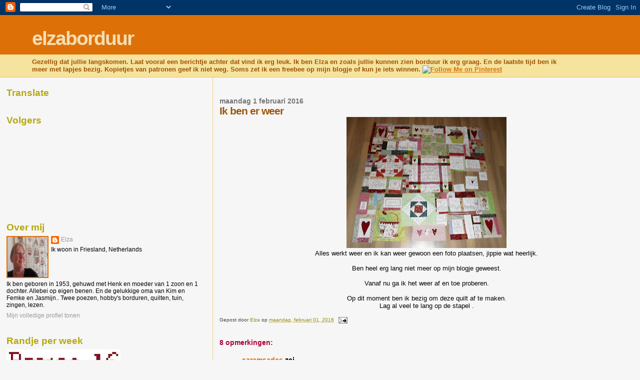

--- FILE ---
content_type: text/html; charset=UTF-8
request_url: http://elzaborduur.blogspot.com/2016/02/ik-ben-er-weer.html
body_size: 20079
content:
<!DOCTYPE html>
<html dir='ltr'>
<head>
<link href='https://www.blogger.com/static/v1/widgets/2944754296-widget_css_bundle.css' rel='stylesheet' type='text/css'/>
<meta content='text/html; charset=UTF-8' http-equiv='Content-Type'/>
<meta content='blogger' name='generator'/>
<link href='http://elzaborduur.blogspot.com/favicon.ico' rel='icon' type='image/x-icon'/>
<link href='http://elzaborduur.blogspot.com/2016/02/ik-ben-er-weer.html' rel='canonical'/>
<link rel="alternate" type="application/atom+xml" title="elzaborduur - Atom" href="http://elzaborduur.blogspot.com/feeds/posts/default" />
<link rel="alternate" type="application/rss+xml" title="elzaborduur - RSS" href="http://elzaborduur.blogspot.com/feeds/posts/default?alt=rss" />
<link rel="service.post" type="application/atom+xml" title="elzaborduur - Atom" href="https://www.blogger.com/feeds/37048031535645538/posts/default" />

<link rel="alternate" type="application/atom+xml" title="elzaborduur - Atom" href="http://elzaborduur.blogspot.com/feeds/9181813745331985520/comments/default" />
<!--Can't find substitution for tag [blog.ieCssRetrofitLinks]-->
<link href='https://blogger.googleusercontent.com/img/b/R29vZ2xl/AVvXsEjJJVyNGsRxfdVsh65rXTUQhpI6EH1B5akikeDg7bFITEE1A-7LdeDWjQXROx58QeLuwPPDUW7ggc_tAFncqEYr0_oMoO0hbmvYs87kMzbUu1VebgnnATmcNoT4Q_NQlBMDjjLYfexmkg/s320/DSCN3280+%25282%2529.JPG' rel='image_src'/>
<meta content='http://elzaborduur.blogspot.com/2016/02/ik-ben-er-weer.html' property='og:url'/>
<meta content='Ik ben er weer' property='og:title'/>
<meta content='   Alles werkt weer en ik kan weer gewoon een foto plaatsen, jippie wat heerlijk.     Ben heel erg lang niet meer op mijn blogje geweest.   ...' property='og:description'/>
<meta content='https://blogger.googleusercontent.com/img/b/R29vZ2xl/AVvXsEjJJVyNGsRxfdVsh65rXTUQhpI6EH1B5akikeDg7bFITEE1A-7LdeDWjQXROx58QeLuwPPDUW7ggc_tAFncqEYr0_oMoO0hbmvYs87kMzbUu1VebgnnATmcNoT4Q_NQlBMDjjLYfexmkg/w1200-h630-p-k-no-nu/DSCN3280+%25282%2529.JPG' property='og:image'/>
<title>elzaborduur: Ik ben er weer</title>
<style id='page-skin-1' type='text/css'><!--
/*
* Blogger Template Style
*
* Sand Dollar
* by Jason Sutter
* Updated by Blogger Team
*/
body {
margin:0px;
padding:0px;
background:#f6f6f6;
color:#000000;
font-size: small;
}
#outer-wrapper {
font:normal normal 100% 'Trebuchet MS',Trebuchet,Verdana,Sans-Serif;
}
a {
color:#DE7008;
}
a:hover {
color:#9E5205;
}
a img {
border-width: 0;
}
#content-wrapper {
padding-top: 0;
padding-right: 1em;
padding-bottom: 0;
padding-left: 1em;
}
@media all  {
div#main {
float:right;
width:66%;
padding-top:30px;
padding-right:0;
padding-bottom:10px;
padding-left:1em;
border-left:dotted 1px #e0ad12;
word-wrap: break-word; /* fix for long text breaking sidebar float in IE */
overflow: hidden;     /* fix for long non-text content breaking IE sidebar float */
}
div#sidebar {
margin-top:20px;
margin-right:0px;
margin-bottom:0px;
margin-left:0;
padding:0px;
text-align:left;
float: left;
width: 31%;
word-wrap: break-word; /* fix for long text breaking sidebar float in IE */
overflow: hidden;     /* fix for long non-text content breaking IE sidebar float */
}
}
@media handheld  {
div#main {
float:none;
width:90%;
}
div#sidebar {
padding-top:30px;
padding-right:7%;
padding-bottom:10px;
padding-left:3%;
}
}
#header {
padding-top:0px;
padding-right:0px;
padding-bottom:0px;
padding-left:0px;
margin-top:0px;
margin-right:0px;
margin-bottom:0px;
margin-left:0px;
border-bottom:dotted 1px #e0ad12;
background:#F5E39e;
}
h1 a:link  {
text-decoration:none;
color:#F5DEB3
}
h1 a:visited  {
text-decoration:none;
color:#F5DEB3
}
h1,h2,h3 {
margin: 0;
}
h1 {
padding-top:25px;
padding-right:0px;
padding-bottom:10px;
padding-left:5%;
color:#F5DEB3;
background:#DE7008;
font:normal bold 300% Verdana,Sans-Serif;
letter-spacing:-2px;
}
h3.post-title {
color:#9E5205;
font:normal bold 160% Verdana,Sans-Serif;
letter-spacing:-1px;
}
h3.post-title a,
h3.post-title a:visited {
color: #9E5205;
}
h2.date-header  {
margin-top:10px;
margin-right:0px;
margin-bottom:0px;
margin-left:0px;
color:#777777;
font: normal bold 105% 'Trebuchet MS',Trebuchet,Verdana,Sans-serif;
}
h4 {
color:#aa0033;
}
#sidebar h2 {
color:#B8A80D;
margin:0px;
padding:0px;
font:normal bold 150% Verdana,Sans-serif;
}
#sidebar .widget {
margin-top:0px;
margin-right:0px;
margin-bottom:33px;
margin-left:0px;
padding-top:0px;
padding-right:0px;
padding-bottom:0px;
padding-left:0px;
font-size:95%;
}
#sidebar ul {
list-style-type:none;
padding-left: 0;
margin-top: 0;
}
#sidebar li {
margin-top:0px;
margin-right:0px;
margin-bottom:0px;
margin-left:0px;
padding-top:0px;
padding-right:0px;
padding-bottom:0px;
padding-left:0px;
list-style-type:none;
font-size:95%;
}
.description {
padding:0px;
margin-top:7px;
margin-right:12%;
margin-bottom:7px;
margin-left:5%;
color:#9E5205;
background:transparent;
font:bold 100% Verdana,Sans-Serif;
}
.post {
margin-top:0px;
margin-right:0px;
margin-bottom:30px;
margin-left:0px;
}
.post strong {
color:#000000;
font-weight:bold;
}
pre,code {
color:#999999;
}
strike {
color:#999999;
}
.post-footer  {
padding:0px;
margin:0px;
color:#444444;
font-size:80%;
}
.post-footer a {
border:none;
color:#968a0a;
text-decoration:none;
}
.post-footer a:hover {
text-decoration:underline;
}
#comments {
padding:0px;
font-size:110%;
font-weight:bold;
}
.comment-author {
margin-top: 10px;
}
.comment-body {
font-size:100%;
font-weight:normal;
color:black;
}
.comment-footer {
padding-bottom:20px;
color:#444444;
font-size:80%;
font-weight:normal;
display:inline;
margin-right:10px
}
.deleted-comment  {
font-style:italic;
color:gray;
}
.comment-link  {
margin-left:.6em;
}
.profile-textblock {
clear: both;
margin-left: 0;
}
.profile-img {
float: left;
margin-top: 0;
margin-right: 5px;
margin-bottom: 5px;
margin-left: 0;
border: 2px solid #DE7008;
}
#sidebar a:link  {
color:#999999;
text-decoration:none;
}
#sidebar a:active  {
color:#ff0000;
text-decoration:none;
}
#sidebar a:visited  {
color:sidebarlinkcolor;
text-decoration:none;
}
#sidebar a:hover {
color:#B8A80D;
text-decoration:none;
}
.feed-links {
clear: both;
line-height: 2.5em;
}
#blog-pager-newer-link {
float: left;
}
#blog-pager-older-link {
float: right;
}
#blog-pager {
text-align: center;
}
.clear {
clear: both;
}
.widget-content {
margin-top: 0.5em;
}
/** Tweaks for layout editor preview */
body#layout #outer-wrapper {
margin-top: 0;
}
body#layout #main,
body#layout #sidebar {
margin-top: 10px;
padding-top: 0;
}

--></style>
<link href='https://www.blogger.com/dyn-css/authorization.css?targetBlogID=37048031535645538&amp;zx=f2d33c9b-628e-4775-bcb0-c4997d496bec' media='none' onload='if(media!=&#39;all&#39;)media=&#39;all&#39;' rel='stylesheet'/><noscript><link href='https://www.blogger.com/dyn-css/authorization.css?targetBlogID=37048031535645538&amp;zx=f2d33c9b-628e-4775-bcb0-c4997d496bec' rel='stylesheet'/></noscript>
<meta name='google-adsense-platform-account' content='ca-host-pub-1556223355139109'/>
<meta name='google-adsense-platform-domain' content='blogspot.com'/>

</head>
<body>
<div class='navbar section' id='navbar'><div class='widget Navbar' data-version='1' id='Navbar1'><script type="text/javascript">
    function setAttributeOnload(object, attribute, val) {
      if(window.addEventListener) {
        window.addEventListener('load',
          function(){ object[attribute] = val; }, false);
      } else {
        window.attachEvent('onload', function(){ object[attribute] = val; });
      }
    }
  </script>
<div id="navbar-iframe-container"></div>
<script type="text/javascript" src="https://apis.google.com/js/platform.js"></script>
<script type="text/javascript">
      gapi.load("gapi.iframes:gapi.iframes.style.bubble", function() {
        if (gapi.iframes && gapi.iframes.getContext) {
          gapi.iframes.getContext().openChild({
              url: 'https://www.blogger.com/navbar/37048031535645538?po\x3d9181813745331985520\x26origin\x3dhttp://elzaborduur.blogspot.com',
              where: document.getElementById("navbar-iframe-container"),
              id: "navbar-iframe"
          });
        }
      });
    </script><script type="text/javascript">
(function() {
var script = document.createElement('script');
script.type = 'text/javascript';
script.src = '//pagead2.googlesyndication.com/pagead/js/google_top_exp.js';
var head = document.getElementsByTagName('head')[0];
if (head) {
head.appendChild(script);
}})();
</script>
</div></div>
<div id='outer-wrapper'><div id='wrap2'>
<!-- skip links for text browsers -->
<span id='skiplinks' style='display:none;'>
<a href='#main'>skip to main </a> |
      <a href='#sidebar'>skip to sidebar</a>
</span>
<div id='header-wrapper'>
<div class='header section' id='header'><div class='widget Header' data-version='1' id='Header1'>
<div id='header-inner'>
<div class='titlewrapper'>
<h1 class='title'>
<a href='http://elzaborduur.blogspot.com/'>
elzaborduur
</a>
</h1>
</div>
<div class='descriptionwrapper'>
<p class='description'><span>Gezellig dat jullie langskomen.
Laat vooral een berichtje achter dat vind ik erg leuk.
Ik ben Elza en zoals jullie kunnen zien borduur ik erg graag. En de laatste tijd ben ik meer met lapjes bezig.
Kopietjes van patronen geef ik niet weg. Soms zet ik een freebee op mijn blogje of kun je iets winnen.
<a href="http://pinterest.com/elzaborduur/"><img src="http://passets-lt.pinterest.com/images/about/buttons/follow-me-on-pinterest-button.png" width="169" height="28" alt="Follow Me on Pinterest"></a></span></p>
</div>
</div>
</div></div>
</div>
<div id='content-wrapper'>
<div id='crosscol-wrapper' style='text-align:center'>
<div class='crosscol no-items section' id='crosscol'></div>
</div>
<div id='main-wrapper'>
<div class='main section' id='main'><div class='widget Blog' data-version='1' id='Blog1'>
<div class='blog-posts hfeed'>

          <div class="date-outer">
        
<h2 class='date-header'><span>maandag 1 februari 2016</span></h2>

          <div class="date-posts">
        
<div class='post-outer'>
<div class='post hentry uncustomized-post-template' itemprop='blogPost' itemscope='itemscope' itemtype='http://schema.org/BlogPosting'>
<meta content='https://blogger.googleusercontent.com/img/b/R29vZ2xl/AVvXsEjJJVyNGsRxfdVsh65rXTUQhpI6EH1B5akikeDg7bFITEE1A-7LdeDWjQXROx58QeLuwPPDUW7ggc_tAFncqEYr0_oMoO0hbmvYs87kMzbUu1VebgnnATmcNoT4Q_NQlBMDjjLYfexmkg/s320/DSCN3280+%25282%2529.JPG' itemprop='image_url'/>
<meta content='37048031535645538' itemprop='blogId'/>
<meta content='9181813745331985520' itemprop='postId'/>
<a name='9181813745331985520'></a>
<h3 class='post-title entry-title' itemprop='name'>
Ik ben er weer
</h3>
<div class='post-header'>
<div class='post-header-line-1'></div>
</div>
<div class='post-body entry-content' id='post-body-9181813745331985520' itemprop='description articleBody'>
<div class="separator" style="clear: both; text-align: center;">
<a href="https://blogger.googleusercontent.com/img/b/R29vZ2xl/AVvXsEjJJVyNGsRxfdVsh65rXTUQhpI6EH1B5akikeDg7bFITEE1A-7LdeDWjQXROx58QeLuwPPDUW7ggc_tAFncqEYr0_oMoO0hbmvYs87kMzbUu1VebgnnATmcNoT4Q_NQlBMDjjLYfexmkg/s1600/DSCN3280+%25282%2529.JPG" imageanchor="1" style="margin-left: 1em; margin-right: 1em;"><img border="0" height="262" src="https://blogger.googleusercontent.com/img/b/R29vZ2xl/AVvXsEjJJVyNGsRxfdVsh65rXTUQhpI6EH1B5akikeDg7bFITEE1A-7LdeDWjQXROx58QeLuwPPDUW7ggc_tAFncqEYr0_oMoO0hbmvYs87kMzbUu1VebgnnATmcNoT4Q_NQlBMDjjLYfexmkg/s320/DSCN3280+%25282%2529.JPG" width="320" /></a></div>
<div class="separator" style="clear: both; text-align: center;">
Alles werkt weer en ik kan weer gewoon een foto plaatsen, jippie wat heerlijk.</div>
<div class="separator" style="clear: both; text-align: center;">
<br /></div>
<div class="separator" style="clear: both; text-align: center;">
Ben heel erg lang niet meer op mijn blogje geweest.</div>
<div class="separator" style="clear: both; text-align: center;">
<br /></div>
<div class="separator" style="clear: both; text-align: center;">
Vanaf nu ga ik het weer af en toe proberen.</div>
<div class="separator" style="clear: both; text-align: center;">
<br /></div>
<div class="separator" style="clear: both; text-align: center;">
Op dit moment ben ik bezig om deze quilt af te maken.</div>
<div class="separator" style="clear: both; text-align: center;">
Lag al veel te lang op de stapel .</div>
<br />
<div style='clear: both;'></div>
</div>
<div class='post-footer'>
<div class='post-footer-line post-footer-line-1'>
<span class='post-author vcard'>
Gepost door
<span class='fn' itemprop='author' itemscope='itemscope' itemtype='http://schema.org/Person'>
<meta content='https://www.blogger.com/profile/15565527205299615093' itemprop='url'/>
<a class='g-profile' href='https://www.blogger.com/profile/15565527205299615093' rel='author' title='author profile'>
<span itemprop='name'>Elza</span>
</a>
</span>
</span>
<span class='post-timestamp'>
op
<meta content='http://elzaborduur.blogspot.com/2016/02/ik-ben-er-weer.html' itemprop='url'/>
<a class='timestamp-link' href='http://elzaborduur.blogspot.com/2016/02/ik-ben-er-weer.html' rel='bookmark' title='permanent link'><abbr class='published' itemprop='datePublished' title='2016-02-01T15:15:00+01:00'>maandag, februari 01, 2016</abbr></a>
</span>
<span class='post-comment-link'>
</span>
<span class='post-icons'>
<span class='item-action'>
<a href='https://www.blogger.com/email-post/37048031535645538/9181813745331985520' title='Post e-mailen'>
<img alt='' class='icon-action' height='13' src='https://resources.blogblog.com/img/icon18_email.gif' width='18'/>
</a>
</span>
<span class='item-control blog-admin pid-1814158837'>
<a href='https://www.blogger.com/post-edit.g?blogID=37048031535645538&postID=9181813745331985520&from=pencil' title='Post bewerken'>
<img alt='' class='icon-action' height='18' src='https://resources.blogblog.com/img/icon18_edit_allbkg.gif' width='18'/>
</a>
</span>
</span>
<div class='post-share-buttons goog-inline-block'>
</div>
</div>
<div class='post-footer-line post-footer-line-2'>
<span class='post-labels'>
</span>
</div>
<div class='post-footer-line post-footer-line-3'>
<span class='post-location'>
</span>
</div>
</div>
</div>
<div class='comments' id='comments'>
<a name='comments'></a>
<h4>8 opmerkingen:</h4>
<div id='Blog1_comments-block-wrapper'>
<dl class='avatar-comment-indent' id='comments-block'>
<dt class='comment-author ' id='c1099047492158607427'>
<a name='c1099047492158607427'></a>
<div class="avatar-image-container avatar-stock"><span dir="ltr"><a href="https://www.blogger.com/profile/01980173965151846263" target="" rel="nofollow" onclick="" class="avatar-hovercard" id="av-1099047492158607427-01980173965151846263"><img src="//www.blogger.com/img/blogger_logo_round_35.png" width="35" height="35" alt="" title="saramsades">

</a></span></div>
<a href='https://www.blogger.com/profile/01980173965151846263' rel='nofollow'>saramsades</a>
zei
</dt>
<dd class='comment-body' id='Blog1_cmt-1099047492158607427'>
<p>
welkom terug<br /><br />nog pc problemen ?
</p>
</dd>
<dd class='comment-footer'>
<span class='comment-timestamp'>
<a href='http://elzaborduur.blogspot.com/2016/02/ik-ben-er-weer.html?showComment=1454338986537#c1099047492158607427' title='comment permalink'>
1 februari 2016 om 16:03
</a>
<span class='item-control blog-admin pid-920814691'>
<a class='comment-delete' href='https://www.blogger.com/comment/delete/37048031535645538/1099047492158607427' title='Reactie verwijderen'>
<img src='https://resources.blogblog.com/img/icon_delete13.gif'/>
</a>
</span>
</span>
</dd>
<dt class='comment-author ' id='c9194452884498397277'>
<a name='c9194452884498397277'></a>
<div class="avatar-image-container avatar-stock"><span dir="ltr"><a href="https://www.blogger.com/profile/03436922048839087894" target="" rel="nofollow" onclick="" class="avatar-hovercard" id="av-9194452884498397277-03436922048839087894"><img src="//www.blogger.com/img/blogger_logo_round_35.png" width="35" height="35" alt="" title="Unknown">

</a></span></div>
<a href='https://www.blogger.com/profile/03436922048839087894' rel='nofollow'>Unknown</a>
zei
</dt>
<dd class='comment-body' id='Blog1_cmt-9194452884498397277'>
<p>
fijn dat alles het weer doet.......mooie quilt
</p>
</dd>
<dd class='comment-footer'>
<span class='comment-timestamp'>
<a href='http://elzaborduur.blogspot.com/2016/02/ik-ben-er-weer.html?showComment=1454339982554#c9194452884498397277' title='comment permalink'>
1 februari 2016 om 16:19
</a>
<span class='item-control blog-admin pid-2062404023'>
<a class='comment-delete' href='https://www.blogger.com/comment/delete/37048031535645538/9194452884498397277' title='Reactie verwijderen'>
<img src='https://resources.blogblog.com/img/icon_delete13.gif'/>
</a>
</span>
</span>
</dd>
<dt class='comment-author ' id='c1024797709219646908'>
<a name='c1024797709219646908'></a>
<div class="avatar-image-container vcard"><span dir="ltr"><a href="https://www.blogger.com/profile/00443897581827411829" target="" rel="nofollow" onclick="" class="avatar-hovercard" id="av-1024797709219646908-00443897581827411829"><img src="https://resources.blogblog.com/img/blank.gif" width="35" height="35" class="delayLoad" style="display: none;" longdesc="//blogger.googleusercontent.com/img/b/R29vZ2xl/AVvXsEgfV9Oce31-kmSg9XCiVp2xPH1Vw-J9QweYcN6zSqyKYjl3CSXf7pINGKH6KBmKpbBth46XSUfMUWIH_wMaxBftlM6InpYBMm-Q_TAnU9y_DjkuFziEXzK-FOqqIw1B8NQ/s45-c/image-2017-12-29.jpg" alt="" title="Vlinder">

<noscript><img src="//blogger.googleusercontent.com/img/b/R29vZ2xl/AVvXsEgfV9Oce31-kmSg9XCiVp2xPH1Vw-J9QweYcN6zSqyKYjl3CSXf7pINGKH6KBmKpbBth46XSUfMUWIH_wMaxBftlM6InpYBMm-Q_TAnU9y_DjkuFziEXzK-FOqqIw1B8NQ/s45-c/image-2017-12-29.jpg" width="35" height="35" class="photo" alt=""></noscript></a></span></div>
<a href='https://www.blogger.com/profile/00443897581827411829' rel='nofollow'>Vlinder</a>
zei
</dt>
<dd class='comment-body' id='Blog1_cmt-1024797709219646908'>
<p>
Welkom terug in blogland Elza..fijn dat je er weer bent..miste je logjes wel!! groetjes Petra
</p>
</dd>
<dd class='comment-footer'>
<span class='comment-timestamp'>
<a href='http://elzaborduur.blogspot.com/2016/02/ik-ben-er-weer.html?showComment=1454343338799#c1024797709219646908' title='comment permalink'>
1 februari 2016 om 17:15
</a>
<span class='item-control blog-admin pid-615593396'>
<a class='comment-delete' href='https://www.blogger.com/comment/delete/37048031535645538/1024797709219646908' title='Reactie verwijderen'>
<img src='https://resources.blogblog.com/img/icon_delete13.gif'/>
</a>
</span>
</span>
</dd>
<dt class='comment-author ' id='c7768968051779120510'>
<a name='c7768968051779120510'></a>
<div class="avatar-image-container avatar-stock"><span dir="ltr"><a href="https://www.blogger.com/profile/16299956505489827810" target="" rel="nofollow" onclick="" class="avatar-hovercard" id="av-7768968051779120510-16299956505489827810"><img src="//www.blogger.com/img/blogger_logo_round_35.png" width="35" height="35" alt="" title="Jeanneke">

</a></span></div>
<a href='https://www.blogger.com/profile/16299956505489827810' rel='nofollow'>Jeanneke</a>
zei
</dt>
<dd class='comment-body' id='Blog1_cmt-7768968051779120510'>
<p>
Leuk dat je er weer bent, Elza.<br />Kan ik je ook weer volgen en dat is vast de moeite waard, want er staat veel moois op stapel, zie ik wel :&gt;)<br />Groetjes,<br /><br />Jeanneke.
</p>
</dd>
<dd class='comment-footer'>
<span class='comment-timestamp'>
<a href='http://elzaborduur.blogspot.com/2016/02/ik-ben-er-weer.html?showComment=1454347052755#c7768968051779120510' title='comment permalink'>
1 februari 2016 om 18:17
</a>
<span class='item-control blog-admin pid-1015387961'>
<a class='comment-delete' href='https://www.blogger.com/comment/delete/37048031535645538/7768968051779120510' title='Reactie verwijderen'>
<img src='https://resources.blogblog.com/img/icon_delete13.gif'/>
</a>
</span>
</span>
</dd>
<dt class='comment-author ' id='c8255005969955334620'>
<a name='c8255005969955334620'></a>
<div class="avatar-image-container avatar-stock"><span dir="ltr"><a href="https://www.blogger.com/profile/12167543955802192947" target="" rel="nofollow" onclick="" class="avatar-hovercard" id="av-8255005969955334620-12167543955802192947"><img src="//www.blogger.com/img/blogger_logo_round_35.png" width="35" height="35" alt="" title="marga">

</a></span></div>
<a href='https://www.blogger.com/profile/12167543955802192947' rel='nofollow'>marga</a>
zei
</dt>
<dd class='comment-body' id='Blog1_cmt-8255005969955334620'>
<p>
Veel succes met het afmaken van de quilt. Bij mij hangt hij al een hel tijd aan de muur en geniet er nog dagelijks van.<br />Groeten<br />Marga
</p>
</dd>
<dd class='comment-footer'>
<span class='comment-timestamp'>
<a href='http://elzaborduur.blogspot.com/2016/02/ik-ben-er-weer.html?showComment=1454351805908#c8255005969955334620' title='comment permalink'>
1 februari 2016 om 19:36
</a>
<span class='item-control blog-admin pid-609283809'>
<a class='comment-delete' href='https://www.blogger.com/comment/delete/37048031535645538/8255005969955334620' title='Reactie verwijderen'>
<img src='https://resources.blogblog.com/img/icon_delete13.gif'/>
</a>
</span>
</span>
</dd>
<dt class='comment-author ' id='c4866887210263830221'>
<a name='c4866887210263830221'></a>
<div class="avatar-image-container avatar-stock"><span dir="ltr"><a href="https://www.blogger.com/profile/01016330403711525192" target="" rel="nofollow" onclick="" class="avatar-hovercard" id="av-4866887210263830221-01016330403711525192"><img src="//www.blogger.com/img/blogger_logo_round_35.png" width="35" height="35" alt="" title="Liesbeth">

</a></span></div>
<a href='https://www.blogger.com/profile/01016330403711525192' rel='nofollow'>Liesbeth</a>
zei
</dt>
<dd class='comment-body' id='Blog1_cmt-4866887210263830221'>
<p>
Welkom terug!<br />Leuke lapjes. Wil ik ook zo graag doen...maar nog niet genoeg ruimte in huis...Maar lapjes verzamelen en veel ideeën op doen...ook leuk om te doen! Ik heb al een half schetsboek vol!<br />Ik ga je volgen! (Ik weet alleen niet goed hoe...)<br />Groetjes, Otje. (Liesbeth Kooiman)
</p>
</dd>
<dd class='comment-footer'>
<span class='comment-timestamp'>
<a href='http://elzaborduur.blogspot.com/2016/02/ik-ben-er-weer.html?showComment=1454352085975#c4866887210263830221' title='comment permalink'>
1 februari 2016 om 19:41
</a>
<span class='item-control blog-admin pid-974515307'>
<a class='comment-delete' href='https://www.blogger.com/comment/delete/37048031535645538/4866887210263830221' title='Reactie verwijderen'>
<img src='https://resources.blogblog.com/img/icon_delete13.gif'/>
</a>
</span>
</span>
</dd>
<dt class='comment-author ' id='c8753584817714689697'>
<a name='c8753584817714689697'></a>
<div class="avatar-image-container vcard"><span dir="ltr"><a href="https://www.blogger.com/profile/08693524303808591848" target="" rel="nofollow" onclick="" class="avatar-hovercard" id="av-8753584817714689697-08693524303808591848"><img src="https://resources.blogblog.com/img/blank.gif" width="35" height="35" class="delayLoad" style="display: none;" longdesc="//blogger.googleusercontent.com/img/b/R29vZ2xl/AVvXsEiOTZ8l3Oqqrccsx2sdHv2Kv-_gs7F9u-kJgGeut5BmBUqDhkdcZEID_z-Cq6rtlHvMqCKim9_22_B1dsqU3w603jABmC3LxqvDZmXNt43wCcCLL5H7pvEQY7F09nK84P0/s45-c/wietske+prive.jpg" alt="" title="wietskesquilts.blogspot.nl">

<noscript><img src="//blogger.googleusercontent.com/img/b/R29vZ2xl/AVvXsEiOTZ8l3Oqqrccsx2sdHv2Kv-_gs7F9u-kJgGeut5BmBUqDhkdcZEID_z-Cq6rtlHvMqCKim9_22_B1dsqU3w603jABmC3LxqvDZmXNt43wCcCLL5H7pvEQY7F09nK84P0/s45-c/wietske+prive.jpg" width="35" height="35" class="photo" alt=""></noscript></a></span></div>
<a href='https://www.blogger.com/profile/08693524303808591848' rel='nofollow'>wietskesquilts.blogspot.nl</a>
zei
</dt>
<dd class='comment-body' id='Blog1_cmt-8753584817714689697'>
<p>
Daar is ze weer hoor!!!!<br />Gezellig
</p>
</dd>
<dd class='comment-footer'>
<span class='comment-timestamp'>
<a href='http://elzaborduur.blogspot.com/2016/02/ik-ben-er-weer.html?showComment=1454357851080#c8753584817714689697' title='comment permalink'>
1 februari 2016 om 21:17
</a>
<span class='item-control blog-admin pid-575212707'>
<a class='comment-delete' href='https://www.blogger.com/comment/delete/37048031535645538/8753584817714689697' title='Reactie verwijderen'>
<img src='https://resources.blogblog.com/img/icon_delete13.gif'/>
</a>
</span>
</span>
</dd>
<dt class='comment-author ' id='c4439198343114667815'>
<a name='c4439198343114667815'></a>
<div class="avatar-image-container vcard"><span dir="ltr"><a href="https://www.blogger.com/profile/08646844855390307114" target="" rel="nofollow" onclick="" class="avatar-hovercard" id="av-4439198343114667815-08646844855390307114"><img src="https://resources.blogblog.com/img/blank.gif" width="35" height="35" class="delayLoad" style="display: none;" longdesc="//1.bp.blogspot.com/-M0zYpNs2NmM/Z2q6Oj56AvI/AAAAAAAAC8M/PkD8wUuVgC8BYhVE2Hm2RD4zxfcsgp3OgCK4BGAYYCw/s35/B4C34284-0DBC-4205-9E29-69B5072E07B7.png" alt="" title="DagelijkseOnzinDingen">

<noscript><img src="//1.bp.blogspot.com/-M0zYpNs2NmM/Z2q6Oj56AvI/AAAAAAAAC8M/PkD8wUuVgC8BYhVE2Hm2RD4zxfcsgp3OgCK4BGAYYCw/s35/B4C34284-0DBC-4205-9E29-69B5072E07B7.png" width="35" height="35" class="photo" alt=""></noscript></a></span></div>
<a href='https://www.blogger.com/profile/08646844855390307114' rel='nofollow'>DagelijkseOnzinDingen</a>
zei
</dt>
<dd class='comment-body' id='Blog1_cmt-4439198343114667815'>
<p>
Wat leuk dat je er weer bent.
</p>
</dd>
<dd class='comment-footer'>
<span class='comment-timestamp'>
<a href='http://elzaborduur.blogspot.com/2016/02/ik-ben-er-weer.html?showComment=1454360049118#c4439198343114667815' title='comment permalink'>
1 februari 2016 om 21:54
</a>
<span class='item-control blog-admin pid-1038246277'>
<a class='comment-delete' href='https://www.blogger.com/comment/delete/37048031535645538/4439198343114667815' title='Reactie verwijderen'>
<img src='https://resources.blogblog.com/img/icon_delete13.gif'/>
</a>
</span>
</span>
</dd>
</dl>
</div>
<p class='comment-footer'>
<a href='https://www.blogger.com/comment/fullpage/post/37048031535645538/9181813745331985520' onclick=''>Een reactie posten</a>
</p>
</div>
</div>

        </div></div>
      
</div>
<div class='blog-pager' id='blog-pager'>
<span id='blog-pager-newer-link'>
<a class='blog-pager-newer-link' href='http://elzaborduur.blogspot.com/2016/02/nog-even-wat-in-te-halen.html' id='Blog1_blog-pager-newer-link' title='Nieuwere post'>Nieuwere post</a>
</span>
<span id='blog-pager-older-link'>
<a class='blog-pager-older-link' href='http://elzaborduur.blogspot.com/2015/08/wat-lief-iedereen-bedankt.html' id='Blog1_blog-pager-older-link' title='Oudere post'>Oudere post</a>
</span>
<a class='home-link' href='http://elzaborduur.blogspot.com/'>Homepage</a>
</div>
<div class='clear'></div>
<div class='post-feeds'>
<div class='feed-links'>
Abonneren op:
<a class='feed-link' href='http://elzaborduur.blogspot.com/feeds/9181813745331985520/comments/default' target='_blank' type='application/atom+xml'>Reacties posten (Atom)</a>
</div>
</div>
</div></div>
</div>
<div id='sidebar-wrapper'>
<div class='sidebar section' id='sidebar'><div class='widget Translate' data-version='1' id='Translate1'>
<h2 class='title'>Translate</h2>
<div id='google_translate_element'></div>
<script>
    function googleTranslateElementInit() {
      new google.translate.TranslateElement({
        pageLanguage: 'nl',
        autoDisplay: 'true',
        layout: google.translate.TranslateElement.InlineLayout.SIMPLE
      }, 'google_translate_element');
    }
  </script>
<script src='//translate.google.com/translate_a/element.js?cb=googleTranslateElementInit'></script>
<div class='clear'></div>
</div><div class='widget Followers' data-version='1' id='Followers1'>
<h2 class='title'>Volgers</h2>
<div class='widget-content'>
<div id='Followers1-wrapper'>
<div style='margin-right:2px;'>
<div><script type="text/javascript" src="https://apis.google.com/js/platform.js"></script>
<div id="followers-iframe-container"></div>
<script type="text/javascript">
    window.followersIframe = null;
    function followersIframeOpen(url) {
      gapi.load("gapi.iframes", function() {
        if (gapi.iframes && gapi.iframes.getContext) {
          window.followersIframe = gapi.iframes.getContext().openChild({
            url: url,
            where: document.getElementById("followers-iframe-container"),
            messageHandlersFilter: gapi.iframes.CROSS_ORIGIN_IFRAMES_FILTER,
            messageHandlers: {
              '_ready': function(obj) {
                window.followersIframe.getIframeEl().height = obj.height;
              },
              'reset': function() {
                window.followersIframe.close();
                followersIframeOpen("https://www.blogger.com/followers/frame/37048031535645538?colors\x3dCgt0cmFuc3BhcmVudBILdHJhbnNwYXJlbnQaByMwMDAwMDAiByM5OTk5OTkqByNmNmY2ZjYyByM5RTUyMDU6ByMwMDAwMDBCByM5OTk5OTlKByMwMDAwMDBSByM5OTk5OTlaC3RyYW5zcGFyZW50\x26pageSize\x3d21\x26hl\x3dnl\x26origin\x3dhttp://elzaborduur.blogspot.com");
              },
              'open': function(url) {
                window.followersIframe.close();
                followersIframeOpen(url);
              }
            }
          });
        }
      });
    }
    followersIframeOpen("https://www.blogger.com/followers/frame/37048031535645538?colors\x3dCgt0cmFuc3BhcmVudBILdHJhbnNwYXJlbnQaByMwMDAwMDAiByM5OTk5OTkqByNmNmY2ZjYyByM5RTUyMDU6ByMwMDAwMDBCByM5OTk5OTlKByMwMDAwMDBSByM5OTk5OTlaC3RyYW5zcGFyZW50\x26pageSize\x3d21\x26hl\x3dnl\x26origin\x3dhttp://elzaborduur.blogspot.com");
  </script></div>
</div>
</div>
<div class='clear'></div>
</div>
</div><div class='widget Profile' data-version='1' id='Profile1'>
<h2>Over mij</h2>
<div class='widget-content'>
<a href='https://www.blogger.com/profile/15565527205299615093'><img alt='Mijn foto' class='profile-img' height='80' src='//blogger.googleusercontent.com/img/b/R29vZ2xl/AVvXsEi0bTBhzws7TKWYPUoj6RWkQgXrSrn4ByaZ1fRBA3Gp-oiMVs7c7gxsKXBk1CtXYyaD2UdOJeBL9CvSs8PhKB0rM6vm5Mmi5w2XBjMt9DfiEajvtfsfPQqOazxqjRYtPU4/s220/31-7-17+%282%29.JPG' width='80'/></a>
<dl class='profile-datablock'>
<dt class='profile-data'>
<a class='profile-name-link g-profile' href='https://www.blogger.com/profile/15565527205299615093' rel='author' style='background-image: url(//www.blogger.com/img/logo-16.png);'>
Elza
</a>
</dt>
<dd class='profile-data'>Ik woon in Friesland, Netherlands</dd>
<dd class='profile-textblock'>Ik ben geboren in 1953, gehuwd met Henk en moeder van 1 zoon en 1 dochter.
Allebei op eigen benen.
En de gelukkige oma van Kim en Femke en Jasmijn..
Twee poezen, hobby's borduren,  quilten, tuin, zingen, lezen.</dd>
</dl>
<a class='profile-link' href='https://www.blogger.com/profile/15565527205299615093' rel='author'>Mijn volledige profiel tonen</a>
<div class='clear'></div>
</div>
</div><div class='widget Image' data-version='1' id='Image10'>
<h2>Randje per week</h2>
<div class='widget-content'>
<a href='http://randjeperweek.blogspot.nl/'>
<img alt='Randje per week' height='59' id='Image10_img' src='https://blogger.googleusercontent.com/img/b/R29vZ2xl/AVvXsEiMYShPYSxoJUZ9VwBUvz1MDdV3ecEkw3OweQRHJnsl5zgZ79EI_HvmcB5bfynGr-WoIuSWD_ZJlky_CuaY-46rrGYVd6yj-UsKKcHXdI9ej3PTTcazJXe9wLSHvzHiI0lJRhx4yvyLtQ/s228/RpW2016.jpg' width='228'/>
</a>
<br/>
<span class='caption'>Hier doe ik aan mee</span>
</div>
<div class='clear'></div>
</div><div class='widget Image' data-version='1' id='Image14'>
<h2>klein meisje Jasmijn</h2>
<div class='widget-content'>
<img alt='klein meisje Jasmijn' height='364' id='Image14_img' src='https://blogger.googleusercontent.com/img/b/R29vZ2xl/AVvXsEgQYkSK1s6y1naVlxZbtvgriXxxLhr5k_mqwn-itINN2A6SOSeMrb-VB5NUkNgR_9lH6Cx_PJOhv6IsoXSR2YBuWSkZIydQ5-RZzqAEBYazLkCBo2cxF8BMwTpcg7D5jJXzWtZQHr__2w/s1600/dkentje+twee.jpeg' width='228'/>
<br/>
<span class='caption'>quiltje voor Jasmijn</span>
</div>
<div class='clear'></div>
</div><div class='widget Image' data-version='1' id='Image7'>
<h2>Nature's Home Afghan</h2>
<div class='widget-content'>
<img alt='Nature&#39;s Home Afghan' height='228' id='Image7_img' src='https://blogger.googleusercontent.com/img/b/R29vZ2xl/AVvXsEgCjdJd7nHIwuvJWNBizpGltBj7Pa4GCap5NLtrSgyHWV1C0PINY1aU5AQcYU0BUhN-OeytzwMxSh0qvpN2P8cG-wU9kFyUWA7Yrh2eUY_nOaOXPdULixmI8QdHvMMvVgcFsvXTkoJCnyk/s228/hangt.JPG' width='215'/>
<br/>
<span class='caption'>18 maart 2012 Hij hangt in de kamer</span>
</div>
<div class='clear'></div>
</div><div class='widget Image' data-version='1' id='Image11'>
<h2>randjes 2014 en 2015</h2>
<div class='widget-content'>
<img alt='randjes 2014 en 2015' height='228' id='Image11_img' src='https://blogger.googleusercontent.com/img/b/R29vZ2xl/AVvXsEhrrfipzP5xTQHAUQQECrHWDPunPDK5kqE-Lb6V7A65OEdT9bwG5FQ3b8Wwhf0ime0SAHqsq5zX83Un2qRH8Hv_qXAePOifhJgk2h0t_dmtiRE7bQTaRzgbglfDyz__OFEGom12ORY1RA/s228/10294355_1264430740294571_3837525982702845829_n.jpg' width='158'/>
<br/>
<span class='caption'>Mooi werk om te doen</span>
</div>
<div class='clear'></div>
</div><div class='widget Image' data-version='1' id='Image9'>
<h2>Variahexen</h2>
<div class='widget-content'>
<img alt='Variahexen' height='168' id='Image9_img' src='https://blogger.googleusercontent.com/img/b/R29vZ2xl/AVvXsEjqKWXseaFwsqXHZBm0cvNtTSCLwaXJ8XZGwSuTpL1dMKBsi-a0JCvhlp0Aw2jz9WPjyTieysVidJSXn6Lv0jxN7ZgRX9swRz4wyFuPEoV0DGBaIND5GemI9Hi9SUL6S_0q4jzfIwoBqQ/s228/12604874_1281066921964286_4400192475147087131_o.jpg' width='228'/>
<br/>
<span class='caption'>Patroon Quilt en zo</span>
</div>
<div class='clear'></div>
</div><div class='widget Image' data-version='1' id='Image1'>
<h2>Weer sneeuwmannen</h2>
<div class='widget-content'>
<img alt='Weer sneeuwmannen' height='249' id='Image1_img' src='https://blogger.googleusercontent.com/img/b/R29vZ2xl/AVvXsEhnE11qmqp4xcuHwVsQn4jE8Pa26BvxOlPQz9s7oHlOPUOR3xCL5YhjN6IbRxRnqaxAmgDYv0ebxDX89BtZhEVEuMB0v4qWgViwMbnCatfspyfsSSFB1mm5GM8VmkZfc88CEFEoqHHIHg/s1600-r/999638_1263308193740159_2889658009119424934_n.jpg' width='228'/>
<br/>
<span class='caption'>kerst 2015</span>
</div>
<div class='clear'></div>
</div><div class='widget Image' data-version='1' id='Image3'>
<h2>om mee te spelen</h2>
<div class='widget-content'>
<img alt='om mee te spelen' height='171' id='Image3_img' src='https://blogger.googleusercontent.com/img/b/R29vZ2xl/AVvXsEiZYnqyU28uU-Irh_y9DPug2zofHdjCq0VoJiADMk3RPvK28fQH3nKuXsPoKH8M7W__z8-lO0Ut48df-OFohITeJmGghuZTK1sK_sb8PvI2MKtHpqY6GRIImIdUFreDbtP5AVoR1DG35g/s228/DSCN0654.JPG' width='228'/>
<br/>
<span class='caption'>gemaakt voor de derde verjaardag van de meisjes.</span>
</div>
<div class='clear'></div>
</div><div class='widget Image' data-version='1' id='Image8'>
<h2>Iedere maand eentje</h2>
<div class='widget-content'>
<img alt='Iedere maand eentje' height='140' id='Image8_img' src='https://blogger.googleusercontent.com/img/b/R29vZ2xl/AVvXsEhSVOKApi4Q89JhXaMEJsjoQyRyokqCSvrE3LFWCAi4kkxS_gtN69kvLU0jZHn4fK9qXzdoQsgCyekHqnUJfIlt7T1491Zgn4bnRbRoC8R8GoqPeLRPzWPShUIMMxF7UPwtoMJcEkmkHg/s228/februari.jpg' width='228'/>
<br/>
</div>
<div class='clear'></div>
</div><div class='widget Image' data-version='1' id='Image4'>
<h2>Nog kleine popkes</h2>
<div class='widget-content'>
<img alt='Nog kleine popkes' height='171' id='Image4_img' src='https://blogger.googleusercontent.com/img/b/R29vZ2xl/AVvXsEhpuAcjL1rsRVS-p1hmUh_8NwsxWTPweHDsgfx2GaroRUqhidYNliyzafROX2UN7AK9ICnF3NFG9_iJx7nJdMI4G34vFUfM0mRX9ATiwD4bDpynYMGfVurN97MVVnBjySn3ygvBeG0kYp4/s228/Kim+Li+en+Femke+ReQuiltjeclose_up.jpg' width='228'/>
<br/>
<span class='caption'>kleine quiltjes</span>
</div>
<div class='clear'></div>
</div><div class='widget BlogList' data-version='1' id='BlogList1'>
<h2 class='title'>Mijn lijst met blogs</h2>
<div class='widget-content'>
<div class='blog-list-container' id='BlogList1_container'>
<ul id='BlogList1_blogs'>
<li style='display: block;'>
<div class='blog-icon'>
<img data-lateloadsrc='https://lh3.googleusercontent.com/blogger_img_proxy/AEn0k_ubU9hdCkgMJhbUExo2ZSftU70rV_8TtZaHDLh5kMnMPgXawA7VSDMjDicMT83eOgNoj6_roWjksrJYwNsTT-J2KONtUFOwivtZ2HnE=s16-w16-h16' height='16' width='16'/>
</div>
<div class='blog-content'>
<div class='blog-title'>
<a href='http://10ekequilt.blogspot.com/' target='_blank'>
10ekeQUILT</a>
</div>
<div class='item-content'>
<div class='item-thumbnail'>
<a href='http://10ekequilt.blogspot.com/' target='_blank'>
<img alt='' border='0' height='72' src='https://lh3.googleusercontent.com/-LtDq-czblbU/WP3U4BVgOfI/AAAAAAAABqI/fIK7xpO4yuwL2i2IR7inaV5qiB9Nck0JQCHM/s72-c/blogger-image-2020679325.jpg' width='72'/>
</a>
</div>
<div class='item-time'>
8 jaar geleden
</div>
</div>
</div>
<div style='clear: both;'></div>
</li>
<li style='display: block;'>
<div class='blog-icon'>
<img data-lateloadsrc='https://lh3.googleusercontent.com/blogger_img_proxy/AEn0k_uUYewsHUkofx9U9bydo432RoUGP2Rygk1ff23ec8nwSj60VhwBI1Pn1hilrg1USDgEOnTbEsD3KDHuEIaHfZo36ZE1RCTNzLnCS5eoK6qTLliT=s16-w16-h16' height='16' width='16'/>
</div>
<div class='blog-content'>
<div class='blog-title'>
<a href='https://anneleindesign.blogspot.com/' target='_blank'>
Annelein Design</a>
</div>
<div class='item-content'>
<div class='item-thumbnail'>
<a href='https://anneleindesign.blogspot.com/' target='_blank'>
<img alt='' border='0' height='72' src='https://blogger.googleusercontent.com/img/a/AVvXsEjN978QGGD9gVTTVhewlgRYxpj1Um25RVWir-cMGMDyFI3b239mqqOmA2rGtWIOwgiiqC9g7V4-zj0fVHhi48l0mSu3yKbr9VNd2GBE4d8XGzVVKjKjm6-ZE00r48IVifcxhuPn49IcRdaAW8SXfq2cpw3OdW2E2bAJiGNNQ3miyg_EWkxIKctg1RylPSYX=s72-w400-h400-c' width='72'/>
</a>
</div>
<div class='item-time'>
6 uur geleden
</div>
</div>
</div>
<div style='clear: both;'></div>
</li>
<li style='display: block;'>
<div class='blog-icon'>
<img data-lateloadsrc='https://lh3.googleusercontent.com/blogger_img_proxy/AEn0k_uMhigi3tHoofUAatOeu0NG6etUvGlsv5dKfl-28tKz0WQJX6Nd4zXtZzUz_4ryS1JF-PC0duVHPYmFIKLGnqvWsNNTjqNWmyagF993IrOMfAKi=s16-w16-h16' height='16' width='16'/>
</div>
<div class='blog-content'>
<div class='blog-title'>
<a href='https://berthi.textile-collection.nl' target='_blank'>
Berthi's Weblog</a>
</div>
<div class='item-content'>
<div class='item-time'>
5 jaar geleden
</div>
</div>
</div>
<div style='clear: both;'></div>
</li>
<li style='display: block;'>
<div class='blog-icon'>
<img data-lateloadsrc='https://lh3.googleusercontent.com/blogger_img_proxy/AEn0k_vjVcsIgw0ycEP_3112RsqODfuG3w-wWaNUHDptgFkIezq0GFfCzlWjukgbL2jzp0QmGygWjQ0k96qEAHyBEHMN0aOL8-MbL8a5mKblnQ=s16-w16-h16' height='16' width='16'/>
</div>
<div class='blog-content'>
<div class='blog-title'>
<a href='http://els-bobbin.blogspot.com/' target='_blank'>
BOBBIN</a>
</div>
<div class='item-content'>
<div class='item-thumbnail'>
<a href='http://els-bobbin.blogspot.com/' target='_blank'>
<img alt='' border='0' height='72' src='https://img.youtube.com/vi/HmlUb9TzABg/default.jpg' width='72'/>
</a>
</div>
<div class='item-time'>
5 jaar geleden
</div>
</div>
</div>
<div style='clear: both;'></div>
</li>
<li style='display: block;'>
<div class='blog-icon'>
<img data-lateloadsrc='https://lh3.googleusercontent.com/blogger_img_proxy/AEn0k_t-LzbBviT2hEkm916RmmK3hWF7FqXQl42YRWpnjDCsotSlC4v9ymiYcBaM8qX-FJyu-26wh5KU0Lz4KwhyC0Ah4VBNas_E6K8V0_A0ios75So=s16-w16-h16' height='16' width='16'/>
</div>
<div class='blog-content'>
<div class='blog-title'>
<a href='http://wietskesquilts.blogspot.com/' target='_blank'>
Bossche quilts en meer</a>
</div>
<div class='item-content'>
<div class='item-thumbnail'>
<a href='http://wietskesquilts.blogspot.com/' target='_blank'>
<img alt='' border='0' height='72' src='https://blogger.googleusercontent.com/img/b/R29vZ2xl/AVvXsEjZSK58eGUKr32dh3LsEjjpWdwJWDA6KTF7dLsKV1-9PYmc0xetSXWXRyTAHInVsHHUWDxnCmyCTu2J1LGkCg8Gv9ks2MUEfmx4Q-GazfpSUx5k5rcHiD13UbLno_ZpBDG7krrYB2YoeaTEOmYHuZ77u_jnH-GFupUjwpRnSK_ezbfHYoeAr0jnVQ9d-Xg/s72-c/IMG_7344.jpeg' width='72'/>
</a>
</div>
<div class='item-time'>
2 dagen geleden
</div>
</div>
</div>
<div style='clear: both;'></div>
</li>
<li style='display: block;'>
<div class='blog-icon'>
<img data-lateloadsrc='https://lh3.googleusercontent.com/blogger_img_proxy/AEn0k_vwxnvslwbzCSHxEDdTu6dgptZf2rLEAykaqI6TsiDQxdkXyoWAnuDTyBb11bIKYBXYjuMDueiKhDJg-815jyGmPRXn2ogIKBBh01i5=s16-w16-h16' height='16' width='16'/>
</div>
<div class='blog-content'>
<div class='blog-title'>
<a href='http://busybessy.blogspot.com/' target='_blank'>
Busy Bessy Creatief</a>
</div>
<div class='item-content'>
<div class='item-thumbnail'>
<a href='http://busybessy.blogspot.com/' target='_blank'>
<img alt='' border='0' height='72' src='https://blogger.googleusercontent.com/img/b/R29vZ2xl/AVvXsEgpQ6JeGe4zrJeqfL3bBgGXiRL7MMSGJyIsc9urNSx9k3nokQgsnkre1hEn6yp_leun2dXhnzbmSmWVmRvMzFbfqFs-LqrpP0RAdMqKbehmAP3tL3mRHjDXfsRwoeqs-0r-35XW30ssppoVyE0a9RCdm8SNI8aB4vxtSoiTzz_OEa8UeYuHm_qldav6/s72-w400-h153-c/blog.jpg' width='72'/>
</a>
</div>
<div class='item-time'>
3 jaar geleden
</div>
</div>
</div>
<div style='clear: both;'></div>
</li>
<li style='display: block;'>
<div class='blog-icon'>
<img data-lateloadsrc='https://lh3.googleusercontent.com/blogger_img_proxy/AEn0k_sMnzgldhKb2TlWhsfx5Z83LR7O6g6qrn4mnEEP7Hxy0o0iLIoeoj7e0AO7Hlmt4VZ4bRIDlDMOnZNNdKtLPdHq0bzQ8IVfIKE2uOU8=s16-w16-h16' height='16' width='16'/>
</div>
<div class='blog-content'>
<div class='blog-title'>
<a href='http://dequiltkat.blogspot.com/' target='_blank'>
De Quiltkat</a>
</div>
<div class='item-content'>
<div class='item-thumbnail'>
<a href='http://dequiltkat.blogspot.com/' target='_blank'>
<img alt='' border='0' height='72' src='https://blogger.googleusercontent.com/img/b/R29vZ2xl/AVvXsEg1vZS1Ja14h80el4aaTDr8RjWXVwBMmrQz_HyAEnw0ZpCNn7XiX4iS9X9yadSmYkoik4LHLtOdLS5_mevqmUH5Zs1f2awrzy855RQb4jUeACIlGa0e5Uhs5lI42cejnIOP-wpTlGOO9eM0/s72-c/2017-zwart-wit-kol.jpg' width='72'/>
</a>
</div>
<div class='item-time'>
8 jaar geleden
</div>
</div>
</div>
<div style='clear: both;'></div>
</li>
<li style='display: block;'>
<div class='blog-icon'>
<img data-lateloadsrc='https://lh3.googleusercontent.com/blogger_img_proxy/AEn0k_tqROeMu4Xlx7wCTJVhJOLhxSTU5YPAucrs0ubdEChfXhPxhK_lSRjx5SNvi7wtBa7cNqGwrfBl0aM3wi-VxUOErhgBMMiuZDHUJpOWxGd3TFWJN8BJw6g=s16-w16-h16' height='16' width='16'/>
</div>
<div class='blog-content'>
<div class='blog-title'>
<a href='http://desteekjesvanmarijna.blogspot.com/' target='_blank'>
De steekjes van Marijna</a>
</div>
<div class='item-content'>
<div class='item-thumbnail'>
<a href='http://desteekjesvanmarijna.blogspot.com/' target='_blank'>
<img alt='' border='0' height='72' src='http://1.bp.blogspot.com/-I1vE7ZPmiM0/Vaubgda6TUI/AAAAAAAABV0/a56JSRM-qCM/s72-c/IMG_5354%2Bverj%2BInge.jpg' width='72'/>
</a>
</div>
<div class='item-time'>
10 jaar geleden
</div>
</div>
</div>
<div style='clear: both;'></div>
</li>
<li style='display: block;'>
<div class='blog-icon'>
<img data-lateloadsrc='https://lh3.googleusercontent.com/blogger_img_proxy/AEn0k_vEAZcc4-jV-O2Ljn7cJzYV_qilT7O_rSnkmCv9H5hO1a_kqMU17JIF1B7h_4jAXEGfjZ4BIGBdaAkgxrjQ0vwbEh23Voj5Vl3Ui8BjJNivVxMrfkle=s16-w16-h16' height='16' width='16'/>
</div>
<div class='blog-content'>
<div class='blog-title'>
<a href='https://detantevantjorven.blogspot.com/' target='_blank'>
De tante van Tjorven</a>
</div>
<div class='item-content'>
<div class='item-thumbnail'>
<a href='https://detantevantjorven.blogspot.com/' target='_blank'>
<img alt='' border='0' height='72' src='https://blogger.googleusercontent.com/img/b/R29vZ2xl/AVvXsEhZuva3aNN8YnPZQh5aUNa4724OmIG-IF5BeMbl3yRadPy4aTDJt22ajHindVqpXE43Le4p6CEXDEYj2nwoitKKVknTv8HDMUIxEvVRI4p14gzJZJOSpn4wVtRvXAyQlkfnkzX_PfYtKUHwxeVHmukyh2zy-ky1OP2txCBWZBg9SRQBCBgV980FDf3ttamp/s72-w640-h480-c/1733662790763.jpg' width='72'/>
</a>
</div>
<div class='item-time'>
4 dagen geleden
</div>
</div>
</div>
<div style='clear: both;'></div>
</li>
<li style='display: block;'>
<div class='blog-icon'>
<img data-lateloadsrc='https://lh3.googleusercontent.com/blogger_img_proxy/AEn0k_vBSf5bNhKHt7Pw6i4SaLkohM2QdpalnU4tXXN4qvQYYOProZrm_kUjNXbTEGOPBXjfamWDn-gBRA2lmcMbXp0oh0w9rFrKag0bbsekFg=s16-w16-h16' height='16' width='16'/>
</div>
<div class='blog-content'>
<div class='blog-title'>
<a href='https://eefsneedle.blogspot.com/' target='_blank'>
Eefs Needle</a>
</div>
<div class='item-content'>
<div class='item-thumbnail'>
<a href='https://eefsneedle.blogspot.com/' target='_blank'>
<img alt='' border='0' height='72' src='https://blogger.googleusercontent.com/img/b/R29vZ2xl/AVvXsEjjyQTGuyABVxk1apvxz26p0NgSJqLCC5yqrsPmm1-dnq-mrXYn-1Fby-ddi_WJ6H52h1t5mW1slX1ZyZ6Z5w0XJedsfWiJjmcdCEyO3_Edixet6GN9lqCd58QQHSLcVfIUDuKLWYAvnYYHu-clzKcsyfnHKSlrSqDgeGT2TCeZVVW7cd8JO-Awn6He1uML/s72-w480-h640-c/IMG_8445.jpeg' width='72'/>
</a>
</div>
<div class='item-time'>
6 maanden geleden
</div>
</div>
</div>
<div style='clear: both;'></div>
</li>
<li style='display: block;'>
<div class='blog-icon'>
<img data-lateloadsrc='https://lh3.googleusercontent.com/blogger_img_proxy/AEn0k_t2wzAnUi6naVrK4TSBsFjIpBwyDjnwvX_-d_kO4gai32u_kiUgWbOFWFRMmnFQdIE84vXmPgcXNxEX7dZwBhEy1Lu_0xYRpGOPHIus=s16-w16-h16' height='16' width='16'/>
</div>
<div class='blog-content'>
<div class='blog-title'>
<a href='http://freubelweb.blogspot.com/' target='_blank'>
freubelweb</a>
</div>
<div class='item-content'>
<div class='item-thumbnail'>
<a href='http://freubelweb.blogspot.com/' target='_blank'>
<img alt='' border='0' height='72' src='http://4.bp.blogspot.com/-Fblrxj5Ew8M/U6_YxldXBII/AAAAAAAA8Mc/fapx7qTZrgU/s72-c/koningsdag+hartjes.JPG' width='72'/>
</a>
</div>
<div class='item-time'>
11 jaar geleden
</div>
</div>
</div>
<div style='clear: both;'></div>
</li>
<li style='display: block;'>
<div class='blog-icon'>
<img data-lateloadsrc='https://lh3.googleusercontent.com/blogger_img_proxy/AEn0k_tOSlPSOPzkzIuIa9N_2_mOZtZBSogLJB4b_TgTOSnhbMMWzu2Yr_mfpGvpOaaasCwhkJ4pkWESQQM4q8b3rhjv9IRD0Qm06fKijTGPtqEtBJE=s16-w16-h16' height='16' width='16'/>
</div>
<div class='blog-content'>
<div class='blog-title'>
<a href='http://handwerkjuffie.blogspot.com/' target='_blank'>
HANDWERKJUFFIE</a>
</div>
<div class='item-content'>
<div class='item-thumbnail'>
<a href='http://handwerkjuffie.blogspot.com/' target='_blank'>
<img alt='' border='0' height='72' src='https://blogger.googleusercontent.com/img/b/R29vZ2xl/AVvXsEilIpbtD0iqhNV8IIv8CcLIThzzwqLC_IgU48nuzaNNw9ESDJvAEdlc_rpuw4I2x_0sDAOj-1NTOeVOZW4Bdt35BNS8z9sO1pTqrJyBL8iMxhUTD30huHmIMAEoeebNziBEGL7KXUHj5nbu/s72-c/NORDIC+NORA_7.jpg' width='72'/>
</a>
</div>
<div class='item-time'>
5 jaar geleden
</div>
</div>
</div>
<div style='clear: both;'></div>
</li>
<li style='display: block;'>
<div class='blog-icon'>
<img data-lateloadsrc='https://lh3.googleusercontent.com/blogger_img_proxy/AEn0k_s6ERejpneJAub4uMUjaUtUHmiqvs5CTY6riixC9K2yojShbieyEKfA_IqIsJNP-8ChnkH3geANrhkSrr9MEBD78mP0HXRbkvul=s16-w16-h16' height='16' width='16'/>
</div>
<div class='blog-content'>
<div class='blog-title'>
<a href='http://www.ikorniquilt.com/' target='_blank'>
IkorniQuilt Webshop</a>
</div>
<div class='item-content'>
<div class='item-time'>
<!--Can't find substitution for tag [item.timePeriodSinceLastUpdate]-->
</div>
</div>
</div>
<div style='clear: both;'></div>
</li>
<li style='display: block;'>
<div class='blog-icon'>
<img data-lateloadsrc='https://lh3.googleusercontent.com/blogger_img_proxy/AEn0k_vtZ7liP5BA5pEYuKDBufJKDkMe5mX9L6uW9YNaBuxXWg3sX8LJBNa_Stti4GzEG4aJ1yUSwjlLBurJuegfZh1PVbUZ7-cb_WRkLu7MWXo=s16-w16-h16' height='16' width='16'/>
</div>
<div class='blog-content'>
<div class='blog-title'>
<a href='http://merklapperie.blogspot.com/' target='_blank'>
Jeanny's Merklapperie en nog veel meer !</a>
</div>
<div class='item-content'>
<div class='item-thumbnail'>
<a href='http://merklapperie.blogspot.com/' target='_blank'>
<img alt='' border='0' height='72' src='https://blogger.googleusercontent.com/img/b/R29vZ2xl/AVvXsEjjH-Jz4c9XITD6X9hN1jGzIhF4D0EeioBc-RoB_hiSrc_jfMhAmRYtVeMKrHuP7sW4OGH0zFN9AsIh57btSndb4IdK6sUNmls58aCB8iFPtErdB6NwY_CXLDDnd2fzLOvV6dz1bSRo8vg/s72-w400-h398-c/2020-12-28-1.jpg' width='72'/>
</a>
</div>
<div class='item-time'>
5 jaar geleden
</div>
</div>
</div>
<div style='clear: both;'></div>
</li>
<li style='display: block;'>
<div class='blog-icon'>
<img data-lateloadsrc='https://lh3.googleusercontent.com/blogger_img_proxy/AEn0k_uO5uX4b-u-oPDRH8k8nvtSpXduCrh6e45pfrAFpOKKzfrbFLOm3gbERBfp16_ivSGHAUiZp1oIFhmN9zCB4Le-aiE0gYLqA0-ja0krrA=s16-w16-h16' height='16' width='16'/>
</div>
<div class='blog-content'>
<div class='blog-title'>
<a href='http://kittyquilt.blogspot.com/' target='_blank'>
Kitty-Quilt</a>
</div>
<div class='item-content'>
<div class='item-thumbnail'>
<a href='http://kittyquilt.blogspot.com/' target='_blank'>
<img alt='' border='0' height='72' src='https://blogger.googleusercontent.com/img/b/R29vZ2xl/AVvXsEjxAfOvhNfefXU2Rw9obJEJHP9Bm6u95JJNcuvNZqf_GctFNfuOdx-dbrcYqbAMWUjyuJC7Q6kWGPw2FmRsaabJToy6zSWr86a23j7X9pSlNJQ2iGmR0kUXT8JXA39KCLRixnGKKTRis-6r/s72-c/SAM_2332.JPG' width='72'/>
</a>
</div>
<div class='item-time'>
6 jaar geleden
</div>
</div>
</div>
<div style='clear: both;'></div>
</li>
<li style='display: block;'>
<div class='blog-icon'>
<img data-lateloadsrc='https://lh3.googleusercontent.com/blogger_img_proxy/AEn0k_u-gc-VZFQiDSDcEBmQ9bOzdn43Pxftfo8r3O-iMUD3lvo-mAW8eh7257CJoEYjmkNcvGp6494v1BMQ94zUOkSBvRDqBLsShV6fyqARll1H9wbT17i_EdK0UA1o=s16-w16-h16' height='16' width='16'/>
</div>
<div class='blog-content'>
<div class='blog-title'>
<a href='https://lapkeguodensafuorthinne.blogspot.com/' target='_blank'>
lapkeguod ensafuorthinne</a>
</div>
<div class='item-content'>
<div class='item-thumbnail'>
<a href='https://lapkeguodensafuorthinne.blogspot.com/' target='_blank'>
<img alt='' border='0' height='72' src='https://blogger.googleusercontent.com/img/b/R29vZ2xl/AVvXsEgs_-mR6iiciQvrjy_f07wMfoCrKfdrVJ-5aOLhph2HIHwlLZaJabaV_-lva-SGaCn0lkMw3WemGYKbNSnaHRVc44y2o1jpCHFAmYeQTQVir66yA9hRwS_A-vNm3Or6otf5WAqjzz8yxY94/s72-c/20170530_154842.jpg' width='72'/>
</a>
</div>
<div class='item-time'>
8 jaar geleden
</div>
</div>
</div>
<div style='clear: both;'></div>
</li>
<li style='display: block;'>
<div class='blog-icon'>
<img data-lateloadsrc='https://lh3.googleusercontent.com/blogger_img_proxy/AEn0k_umlmGZj8mAnIR_qJqFKrhioqTgXpyn_3gmKxmGnegNtn2YbUCzHmU1BoEyQvceEuWOvqzcMKe10yqgUMOdf9yTAD8fn6RopcetmDPjvnaLn1l9zftL=s16-w16-h16' height='16' width='16'/>
</div>
<div class='blog-content'>
<div class='blog-title'>
<a href='http://margueritemaakthet.blogspot.com/' target='_blank'>
Marguerite maakt het</a>
</div>
<div class='item-content'>
<div class='item-thumbnail'>
<a href='http://margueritemaakthet.blogspot.com/' target='_blank'>
<img alt='' border='0' height='72' src='https://blogger.googleusercontent.com/img/b/R29vZ2xl/AVvXsEjbu03D5S68nYddeYEE9QinEO4yoLzGkct-ds2A1DntUf9SW9L-BxbqiszXhoemV3s9AeL3-u3zqiKYUv8OZPIMekT0MZ00uaiWjlAa4tRsXFH6HwbDrtTaqZUnEdyIAk-n_BE_DOp-Ullqgukd7qfNhM_VXoQByx3AcUQ0WEJrxKf9aB_hhN1TRB3AwCci/s72-c/IMG_9690~2.JPG' width='72'/>
</a>
</div>
<div class='item-time'>
2 dagen geleden
</div>
</div>
</div>
<div style='clear: both;'></div>
</li>
<li style='display: block;'>
<div class='blog-icon'>
<img data-lateloadsrc='https://lh3.googleusercontent.com/blogger_img_proxy/AEn0k_uL_0ACh7USQry0e9mIPv25dtJPm4OYgG0_030fPCHEPh5IjIxGpuQ_KdsBZiFvc4PPhxGcdtyiqXeyJ5o5GkkhOKiDB6Cp6Ie8ADU1cv4=s16-w16-h16' height='16' width='16'/>
</div>
<div class='blog-content'>
<div class='blog-title'>
<a href='http://marianne-mm.blogspot.com/' target='_blank'>
marian'ne m</a>
</div>
<div class='item-content'>
<div class='item-thumbnail'>
<a href='http://marianne-mm.blogspot.com/' target='_blank'>
<img alt='' border='0' height='72' src='https://blogger.googleusercontent.com/img/b/R29vZ2xl/AVvXsEitYzIVeVrjjz9V0iidzPRLWoZXrocY2a3qB-RFMTxppcGa5NQPfBjxqzhEmYwpW_w1pLLp6fKoDMhorVufsrOpyK9P-_4XePci24sQ_-wvyLElbBz-FGAVJeDA3Ybzk1LHgnvd9qa7Q2AOzI750prOIN3XC3SjsUCDCQpWLwSXN4YLva9BLPB2l0nC1Ek/s72-c/1000015275.jpg' width='72'/>
</a>
</div>
<div class='item-time'>
1 week geleden
</div>
</div>
</div>
<div style='clear: both;'></div>
</li>
<li style='display: block;'>
<div class='blog-icon'>
<img data-lateloadsrc='https://lh3.googleusercontent.com/blogger_img_proxy/AEn0k_srtAGc-c4IgDwOzOXJuawQWO0i4iQ7wpfWlckmB9Q2JrkVHUHpuaLGn_mM5b_5el5-3996BoDZrdsHA6COJb0UTG1xmaRLaPE-RA=s16-w16-h16' height='16' width='16'/>
</div>
<div class='blog-content'>
<div class='blog-title'>
<a href='http://mirquilt.blogspot.com/' target='_blank'>
mirquilt</a>
</div>
<div class='item-content'>
<div class='item-thumbnail'>
<a href='http://mirquilt.blogspot.com/' target='_blank'>
<img alt='' border='0' height='72' src='https://blogger.googleusercontent.com/img/b/R29vZ2xl/AVvXsEjOWpDWYhQ1fmP505tdtYYxCOxqtSBFeQmARhoLWCmwQOZ-lbZqIL8WlI99ZaHB9aRD-N_I9u0uy0WRfjOnqbYQwZQRab4lqNbwyLHPgJDdJJGIC3BnDv0V-oaUyYV0RD1S40xVjNte3nCb/s72-c/IMG_0554%25281%2529.JPG' width='72'/>
</a>
</div>
<div class='item-time'>
6 jaar geleden
</div>
</div>
</div>
<div style='clear: both;'></div>
</li>
<li style='display: block;'>
<div class='blog-icon'>
<img data-lateloadsrc='https://lh3.googleusercontent.com/blogger_img_proxy/AEn0k_s3IsQodU1WZVsGgL9ROVmZoODSKRe5azUN2723T5QPsuGI2ceJjVH_m0_pYlNHK9DMndq8Hn_VqrhOBTUUIr1DOiKOk_TqOBbCbXrjkDeUjg=s16-w16-h16' height='16' width='16'/>
</div>
<div class='blog-content'>
<div class='blog-title'>
<a href='http://nuttigenfraai.blogspot.com/' target='_blank'>
nuttigenfraai</a>
</div>
<div class='item-content'>
<div class='item-thumbnail'>
<a href='http://nuttigenfraai.blogspot.com/' target='_blank'>
<img alt='' border='0' height='72' src='https://blogger.googleusercontent.com/img/b/R29vZ2xl/AVvXsEi5HzFq5FFfYtnN9OGjvyGbiEN1dESR7ebSDaw_6tj4vnRHYm2WFztrDQlIEEmo3CSh9qycx-hy8dxDtyMCN0wWZ1l8A4U6jZt2rCBDDJJ6h2tRtewUXFjZSj6MxxEh4-4w5hqNRZ6iGXUZT9mR_PkaPe2bXxccdpTRhRh4dL2DVH6GiVxRYxDBglm7ugkb/s72-c/20250703-8a.jpg' width='72'/>
</a>
</div>
<div class='item-time'>
6 maanden geleden
</div>
</div>
</div>
<div style='clear: both;'></div>
</li>
<li style='display: block;'>
<div class='blog-icon'>
<img data-lateloadsrc='https://lh3.googleusercontent.com/blogger_img_proxy/AEn0k_sk_t__ftxcRSG6uFe4bAhqO-WKQqgUdOXKqhJR6lTXeodPBn372abhDsPkgzXSLrRliDh21eC-teCtl0xHOYiFe5FM1YDm3bORubl35p2WREmslw=s16-w16-h16' height='16' width='16'/>
</div>
<div class='blog-content'>
<div class='blog-title'>
<a href='https://quiltingjeannet.blogspot.com/' target='_blank'>
quilting Jeannet</a>
</div>
<div class='item-content'>
<div class='item-thumbnail'>
<a href='https://quiltingjeannet.blogspot.com/' target='_blank'>
<img alt='' border='0' height='72' src='https://blogger.googleusercontent.com/img/b/R29vZ2xl/AVvXsEitc9W6CfUmPv_j_hWD7XxpLDQWsBty32Re2RtjJR13ctINvQ_Isa76H462TnxJMLb2BGzNjCz9nsrgM76sEf94g14YJ0Qy9fpDUxBMyVBQDM_OU-NTKrWkrn-9Rhd8pqa9pKteOVh4GL8/s72-c/DSC08668.JPG' width='72'/>
</a>
</div>
<div class='item-time'>
6 jaar geleden
</div>
</div>
</div>
<div style='clear: both;'></div>
</li>
<li style='display: block;'>
<div class='blog-icon'>
<img data-lateloadsrc='https://lh3.googleusercontent.com/blogger_img_proxy/AEn0k_schxVfgFKm4BA8WHmMKt01JSTEUtpUj_WvyEdE0Lsgwa5WV8ogbNFG-K-oP3lIOGCIkUMOkGxTtmKpNFakiAAB5Ko8xHUFqqdd24WqNQ=s16-w16-h16' height='16' width='16'/>
</div>
<div class='blog-content'>
<div class='blog-title'>
<a href='https://culipatch.blogspot.com/' target='_blank'>
QUILTINGMIEKE</a>
</div>
<div class='item-content'>
<div class='item-thumbnail'>
<a href='https://culipatch.blogspot.com/' target='_blank'>
<img alt='' border='0' height='72' src='https://lh3.googleusercontent.com/1LBUyHdgQ_v-r4iUP-T79uVaZKwtoooboZjKbxq4JP-yGjuCo20gYw87YtXbjlNLvj0=s72-c' width='72'/>
</a>
</div>
<div class='item-time'>
3 jaar geleden
</div>
</div>
</div>
<div style='clear: both;'></div>
</li>
<li style='display: block;'>
<div class='blog-icon'>
<img data-lateloadsrc='https://lh3.googleusercontent.com/blogger_img_proxy/AEn0k_stMo3Kq_JmGsoaXdPW-lM_8mnonssNRROnq7FVXXsBaoZ0fzBj3nBSkLwvjteRPasqsMuOAP2Sf8Y6c3ue9f-1dVjgzOZSgmtdNG4=s16-w16-h16' height='16' width='16'/>
</div>
<div class='blog-content'>
<div class='blog-title'>
<a href='http://soedidee.blogspot.com/' target='_blank'>
Soed Idee</a>
</div>
<div class='item-content'>
<div class='item-time'>
7 jaar geleden
</div>
</div>
</div>
<div style='clear: both;'></div>
</li>
<li style='display: block;'>
<div class='blog-icon'>
<img data-lateloadsrc='https://lh3.googleusercontent.com/blogger_img_proxy/AEn0k_uSdCEyPHB2Glv_ue5oZlxm7C63q0HyeH3640WLODGQWFefFImxAkYSGlPNSry_h1AjwMDhCsWkEH7R0MmNdUprmNE0GBjs3L3cU_WcaIkjxqx4VXClJgPj_SU=s16-w16-h16' height='16' width='16'/>
</div>
<div class='blog-content'>
<div class='blog-title'>
<a href='http://marijke-steekjeskruisjes.blogspot.com/' target='_blank'>
Steekjes & Kruisjes</a>
</div>
<div class='item-content'>
<div class='item-thumbnail'>
<a href='http://marijke-steekjeskruisjes.blogspot.com/' target='_blank'>
<img alt='' border='0' height='72' src='https://blogger.googleusercontent.com/img/b/R29vZ2xl/AVvXsEj8h7G2QlctRxfXE2M5JJeS-39Q5uMicR_PrqUHDsCkdjUfRGCvzzRizpU89jbnuyKFMI-miQcnOj-kZBry_vj1MmbUh5N2yEIsZnIGkzTr6tEnRZIclxp8YXu7PzKHtb0bqn4jZ9-Mgg/s72-c/Hertjesrand.jpg' width='72'/>
</a>
</div>
<div class='item-time'>
7 jaar geleden
</div>
</div>
</div>
<div style='clear: both;'></div>
</li>
<li style='display: block;'>
<div class='blog-icon'>
<img data-lateloadsrc='https://lh3.googleusercontent.com/blogger_img_proxy/AEn0k_uaho7ENFEwA9jP-4ZrXh4l8Ca-WrQ1k7zK6NK4fu5MSM0_A_gHguP3pQwXClsECcBeCxBHRVJ8NfOtG-_mXCX_PnmjqJRc9qPC=s16-w16-h16' height='16' width='16'/>
</div>
<div class='blog-content'>
<div class='blog-title'>
<a href='https://cazwa.blogspot.com/' target='_blank'>
Stitches by Carin</a>
</div>
<div class='item-content'>
<div class='item-thumbnail'>
<a href='https://cazwa.blogspot.com/' target='_blank'>
<img alt='' border='0' height='72' src='https://blogger.googleusercontent.com/img/b/R29vZ2xl/AVvXsEh2c3sEE8pe1TpDo7K-H543KzK9W-0blV-N_cSgY_QAjCevEokXoYncMM23qS56_-zfyJUI-0VBWgVGKSZWgm7zns4D_mWmd9Uh0pTFpONgnI6OqhBOUqruHr1KucFBVPGA_O_tuLzuLREhtCHZpQ4CC3gFKFPax_-zQh-wSuTFjZzn3Z5Kgy0y/s72-c/20260120_124123.jpg' width='72'/>
</a>
</div>
<div class='item-time'>
3 dagen geleden
</div>
</div>
</div>
<div style='clear: both;'></div>
</li>
<li style='display: block;'>
<div class='blog-icon'>
<img data-lateloadsrc='https://lh3.googleusercontent.com/blogger_img_proxy/AEn0k_sZpJYgJpNjOjMeyS7CRCYZK_nK5AycM0PeKUyXeD6HQRhDBFhpSff3nRXVsls9g0xgUG2cuA88F0drTxddA1y88Rs3gFtxY-uCP-yAIwuTl4pDnwI=s16-w16-h16' height='16' width='16'/>
</div>
<div class='blog-content'>
<div class='blog-title'>
<a href='https://supergoof-quilts.blogspot.com/' target='_blank'>
Supergoof Quilts</a>
</div>
<div class='item-content'>
<div class='item-thumbnail'>
<a href='https://supergoof-quilts.blogspot.com/' target='_blank'>
<img alt='' border='0' height='72' src='https://blogger.googleusercontent.com/img/b/R29vZ2xl/AVvXsEiyYCuag-p7fFRip1v948XEr5jYLubgH6nG54_CaDROBe0WCgjGHSAYFFsB9o8CBuaIhGktreqzw6LW1ldW8eaAKXVCI-D6zkPD8MJSGA3zroG6Q-u7xe4L7mcMpU0yxlj9EOhd0MAd028vddQr0VTfsqGNkQ_wNRbnCEnsnaA4ZrlNFR57KMy5E6J8SEqx/s72-w233-h400-c/Screenshot_20260106_200756_Instagram~2.jpg' width='72'/>
</a>
</div>
<div class='item-time'>
2 weken geleden
</div>
</div>
</div>
<div style='clear: both;'></div>
</li>
</ul>
<div class='clear'></div>
</div>
</div>
</div><div class='widget Label' data-version='1' id='Label1'>
<h2>Labels</h2>
<div class='widget-content list-label-widget-content'>
<ul>
<li>
<a dir='ltr' href='http://elzaborduur.blogspot.com/search/label/NHA'>NHA</a>
<span dir='ltr'>(17)</span>
</li>
<li>
<a dir='ltr' href='http://elzaborduur.blogspot.com/search/label/borduren'>borduren</a>
<span dir='ltr'>(137)</span>
</li>
<li>
<a dir='ltr' href='http://elzaborduur.blogspot.com/search/label/breien'>breien</a>
<span dir='ltr'>(28)</span>
</li>
<li>
<a dir='ltr' href='http://elzaborduur.blogspot.com/search/label/cadeautje'>cadeautje</a>
<span dir='ltr'>(15)</span>
</li>
<li>
<a dir='ltr' href='http://elzaborduur.blogspot.com/search/label/freebee'>freebee</a>
<span dir='ltr'>(7)</span>
</li>
<li>
<a dir='ltr' href='http://elzaborduur.blogspot.com/search/label/kerst'>kerst</a>
<span dir='ltr'>(39)</span>
</li>
<li>
<a dir='ltr' href='http://elzaborduur.blogspot.com/search/label/kistje'>kistje</a>
<span dir='ltr'>(10)</span>
</li>
<li>
<a dir='ltr' href='http://elzaborduur.blogspot.com/search/label/knutsels'>knutsels</a>
<span dir='ltr'>(24)</span>
</li>
<li>
<a dir='ltr' href='http://elzaborduur.blogspot.com/search/label/quilten'>quilten</a>
<span dir='ltr'>(116)</span>
</li>
<li>
<a dir='ltr' href='http://elzaborduur.blogspot.com/search/label/tuin'>tuin</a>
<span dir='ltr'>(28)</span>
</li>
</ul>
<div class='clear'></div>
</div>
</div><div class='widget BlogArchive' data-version='1' id='BlogArchive1'>
<h2>Blogarchief</h2>
<div class='widget-content'>
<div id='ArchiveList'>
<div id='BlogArchive1_ArchiveList'>
<ul class='hierarchy'>
<li class='archivedate collapsed'>
<a class='toggle' href='javascript:void(0)'>
<span class='zippy'>

        &#9658;&#160;
      
</span>
</a>
<a class='post-count-link' href='http://elzaborduur.blogspot.com/2019/'>
2019
</a>
<span class='post-count' dir='ltr'>(1)</span>
<ul class='hierarchy'>
<li class='archivedate collapsed'>
<a class='toggle' href='javascript:void(0)'>
<span class='zippy'>

        &#9658;&#160;
      
</span>
</a>
<a class='post-count-link' href='http://elzaborduur.blogspot.com/2019/01/'>
januari
</a>
<span class='post-count' dir='ltr'>(1)</span>
</li>
</ul>
</li>
</ul>
<ul class='hierarchy'>
<li class='archivedate collapsed'>
<a class='toggle' href='javascript:void(0)'>
<span class='zippy'>

        &#9658;&#160;
      
</span>
</a>
<a class='post-count-link' href='http://elzaborduur.blogspot.com/2018/'>
2018
</a>
<span class='post-count' dir='ltr'>(55)</span>
<ul class='hierarchy'>
<li class='archivedate collapsed'>
<a class='toggle' href='javascript:void(0)'>
<span class='zippy'>

        &#9658;&#160;
      
</span>
</a>
<a class='post-count-link' href='http://elzaborduur.blogspot.com/2018/12/'>
december
</a>
<span class='post-count' dir='ltr'>(5)</span>
</li>
</ul>
<ul class='hierarchy'>
<li class='archivedate collapsed'>
<a class='toggle' href='javascript:void(0)'>
<span class='zippy'>

        &#9658;&#160;
      
</span>
</a>
<a class='post-count-link' href='http://elzaborduur.blogspot.com/2018/11/'>
november
</a>
<span class='post-count' dir='ltr'>(5)</span>
</li>
</ul>
<ul class='hierarchy'>
<li class='archivedate collapsed'>
<a class='toggle' href='javascript:void(0)'>
<span class='zippy'>

        &#9658;&#160;
      
</span>
</a>
<a class='post-count-link' href='http://elzaborduur.blogspot.com/2018/10/'>
oktober
</a>
<span class='post-count' dir='ltr'>(5)</span>
</li>
</ul>
<ul class='hierarchy'>
<li class='archivedate collapsed'>
<a class='toggle' href='javascript:void(0)'>
<span class='zippy'>

        &#9658;&#160;
      
</span>
</a>
<a class='post-count-link' href='http://elzaborduur.blogspot.com/2018/09/'>
september
</a>
<span class='post-count' dir='ltr'>(5)</span>
</li>
</ul>
<ul class='hierarchy'>
<li class='archivedate collapsed'>
<a class='toggle' href='javascript:void(0)'>
<span class='zippy'>

        &#9658;&#160;
      
</span>
</a>
<a class='post-count-link' href='http://elzaborduur.blogspot.com/2018/08/'>
augustus
</a>
<span class='post-count' dir='ltr'>(6)</span>
</li>
</ul>
<ul class='hierarchy'>
<li class='archivedate collapsed'>
<a class='toggle' href='javascript:void(0)'>
<span class='zippy'>

        &#9658;&#160;
      
</span>
</a>
<a class='post-count-link' href='http://elzaborduur.blogspot.com/2018/07/'>
juli
</a>
<span class='post-count' dir='ltr'>(5)</span>
</li>
</ul>
<ul class='hierarchy'>
<li class='archivedate collapsed'>
<a class='toggle' href='javascript:void(0)'>
<span class='zippy'>

        &#9658;&#160;
      
</span>
</a>
<a class='post-count-link' href='http://elzaborduur.blogspot.com/2018/06/'>
juni
</a>
<span class='post-count' dir='ltr'>(3)</span>
</li>
</ul>
<ul class='hierarchy'>
<li class='archivedate collapsed'>
<a class='toggle' href='javascript:void(0)'>
<span class='zippy'>

        &#9658;&#160;
      
</span>
</a>
<a class='post-count-link' href='http://elzaborduur.blogspot.com/2018/05/'>
mei
</a>
<span class='post-count' dir='ltr'>(4)</span>
</li>
</ul>
<ul class='hierarchy'>
<li class='archivedate collapsed'>
<a class='toggle' href='javascript:void(0)'>
<span class='zippy'>

        &#9658;&#160;
      
</span>
</a>
<a class='post-count-link' href='http://elzaborduur.blogspot.com/2018/04/'>
april
</a>
<span class='post-count' dir='ltr'>(5)</span>
</li>
</ul>
<ul class='hierarchy'>
<li class='archivedate collapsed'>
<a class='toggle' href='javascript:void(0)'>
<span class='zippy'>

        &#9658;&#160;
      
</span>
</a>
<a class='post-count-link' href='http://elzaborduur.blogspot.com/2018/03/'>
maart
</a>
<span class='post-count' dir='ltr'>(5)</span>
</li>
</ul>
<ul class='hierarchy'>
<li class='archivedate collapsed'>
<a class='toggle' href='javascript:void(0)'>
<span class='zippy'>

        &#9658;&#160;
      
</span>
</a>
<a class='post-count-link' href='http://elzaborduur.blogspot.com/2018/02/'>
februari
</a>
<span class='post-count' dir='ltr'>(3)</span>
</li>
</ul>
<ul class='hierarchy'>
<li class='archivedate collapsed'>
<a class='toggle' href='javascript:void(0)'>
<span class='zippy'>

        &#9658;&#160;
      
</span>
</a>
<a class='post-count-link' href='http://elzaborduur.blogspot.com/2018/01/'>
januari
</a>
<span class='post-count' dir='ltr'>(4)</span>
</li>
</ul>
</li>
</ul>
<ul class='hierarchy'>
<li class='archivedate collapsed'>
<a class='toggle' href='javascript:void(0)'>
<span class='zippy'>

        &#9658;&#160;
      
</span>
</a>
<a class='post-count-link' href='http://elzaborduur.blogspot.com/2017/'>
2017
</a>
<span class='post-count' dir='ltr'>(61)</span>
<ul class='hierarchy'>
<li class='archivedate collapsed'>
<a class='toggle' href='javascript:void(0)'>
<span class='zippy'>

        &#9658;&#160;
      
</span>
</a>
<a class='post-count-link' href='http://elzaborduur.blogspot.com/2017/12/'>
december
</a>
<span class='post-count' dir='ltr'>(7)</span>
</li>
</ul>
<ul class='hierarchy'>
<li class='archivedate collapsed'>
<a class='toggle' href='javascript:void(0)'>
<span class='zippy'>

        &#9658;&#160;
      
</span>
</a>
<a class='post-count-link' href='http://elzaborduur.blogspot.com/2017/11/'>
november
</a>
<span class='post-count' dir='ltr'>(6)</span>
</li>
</ul>
<ul class='hierarchy'>
<li class='archivedate collapsed'>
<a class='toggle' href='javascript:void(0)'>
<span class='zippy'>

        &#9658;&#160;
      
</span>
</a>
<a class='post-count-link' href='http://elzaborduur.blogspot.com/2017/10/'>
oktober
</a>
<span class='post-count' dir='ltr'>(5)</span>
</li>
</ul>
<ul class='hierarchy'>
<li class='archivedate collapsed'>
<a class='toggle' href='javascript:void(0)'>
<span class='zippy'>

        &#9658;&#160;
      
</span>
</a>
<a class='post-count-link' href='http://elzaborduur.blogspot.com/2017/09/'>
september
</a>
<span class='post-count' dir='ltr'>(4)</span>
</li>
</ul>
<ul class='hierarchy'>
<li class='archivedate collapsed'>
<a class='toggle' href='javascript:void(0)'>
<span class='zippy'>

        &#9658;&#160;
      
</span>
</a>
<a class='post-count-link' href='http://elzaborduur.blogspot.com/2017/05/'>
mei
</a>
<span class='post-count' dir='ltr'>(6)</span>
</li>
</ul>
<ul class='hierarchy'>
<li class='archivedate collapsed'>
<a class='toggle' href='javascript:void(0)'>
<span class='zippy'>

        &#9658;&#160;
      
</span>
</a>
<a class='post-count-link' href='http://elzaborduur.blogspot.com/2017/04/'>
april
</a>
<span class='post-count' dir='ltr'>(7)</span>
</li>
</ul>
<ul class='hierarchy'>
<li class='archivedate collapsed'>
<a class='toggle' href='javascript:void(0)'>
<span class='zippy'>

        &#9658;&#160;
      
</span>
</a>
<a class='post-count-link' href='http://elzaborduur.blogspot.com/2017/03/'>
maart
</a>
<span class='post-count' dir='ltr'>(7)</span>
</li>
</ul>
<ul class='hierarchy'>
<li class='archivedate collapsed'>
<a class='toggle' href='javascript:void(0)'>
<span class='zippy'>

        &#9658;&#160;
      
</span>
</a>
<a class='post-count-link' href='http://elzaborduur.blogspot.com/2017/02/'>
februari
</a>
<span class='post-count' dir='ltr'>(9)</span>
</li>
</ul>
<ul class='hierarchy'>
<li class='archivedate collapsed'>
<a class='toggle' href='javascript:void(0)'>
<span class='zippy'>

        &#9658;&#160;
      
</span>
</a>
<a class='post-count-link' href='http://elzaborduur.blogspot.com/2017/01/'>
januari
</a>
<span class='post-count' dir='ltr'>(10)</span>
</li>
</ul>
</li>
</ul>
<ul class='hierarchy'>
<li class='archivedate expanded'>
<a class='toggle' href='javascript:void(0)'>
<span class='zippy toggle-open'>

        &#9660;&#160;
      
</span>
</a>
<a class='post-count-link' href='http://elzaborduur.blogspot.com/2016/'>
2016
</a>
<span class='post-count' dir='ltr'>(115)</span>
<ul class='hierarchy'>
<li class='archivedate collapsed'>
<a class='toggle' href='javascript:void(0)'>
<span class='zippy'>

        &#9658;&#160;
      
</span>
</a>
<a class='post-count-link' href='http://elzaborduur.blogspot.com/2016/12/'>
december
</a>
<span class='post-count' dir='ltr'>(12)</span>
</li>
</ul>
<ul class='hierarchy'>
<li class='archivedate collapsed'>
<a class='toggle' href='javascript:void(0)'>
<span class='zippy'>

        &#9658;&#160;
      
</span>
</a>
<a class='post-count-link' href='http://elzaborduur.blogspot.com/2016/11/'>
november
</a>
<span class='post-count' dir='ltr'>(10)</span>
</li>
</ul>
<ul class='hierarchy'>
<li class='archivedate collapsed'>
<a class='toggle' href='javascript:void(0)'>
<span class='zippy'>

        &#9658;&#160;
      
</span>
</a>
<a class='post-count-link' href='http://elzaborduur.blogspot.com/2016/10/'>
oktober
</a>
<span class='post-count' dir='ltr'>(11)</span>
</li>
</ul>
<ul class='hierarchy'>
<li class='archivedate collapsed'>
<a class='toggle' href='javascript:void(0)'>
<span class='zippy'>

        &#9658;&#160;
      
</span>
</a>
<a class='post-count-link' href='http://elzaborduur.blogspot.com/2016/09/'>
september
</a>
<span class='post-count' dir='ltr'>(11)</span>
</li>
</ul>
<ul class='hierarchy'>
<li class='archivedate collapsed'>
<a class='toggle' href='javascript:void(0)'>
<span class='zippy'>

        &#9658;&#160;
      
</span>
</a>
<a class='post-count-link' href='http://elzaborduur.blogspot.com/2016/08/'>
augustus
</a>
<span class='post-count' dir='ltr'>(8)</span>
</li>
</ul>
<ul class='hierarchy'>
<li class='archivedate collapsed'>
<a class='toggle' href='javascript:void(0)'>
<span class='zippy'>

        &#9658;&#160;
      
</span>
</a>
<a class='post-count-link' href='http://elzaborduur.blogspot.com/2016/07/'>
juli
</a>
<span class='post-count' dir='ltr'>(8)</span>
</li>
</ul>
<ul class='hierarchy'>
<li class='archivedate collapsed'>
<a class='toggle' href='javascript:void(0)'>
<span class='zippy'>

        &#9658;&#160;
      
</span>
</a>
<a class='post-count-link' href='http://elzaborduur.blogspot.com/2016/06/'>
juni
</a>
<span class='post-count' dir='ltr'>(11)</span>
</li>
</ul>
<ul class='hierarchy'>
<li class='archivedate collapsed'>
<a class='toggle' href='javascript:void(0)'>
<span class='zippy'>

        &#9658;&#160;
      
</span>
</a>
<a class='post-count-link' href='http://elzaborduur.blogspot.com/2016/05/'>
mei
</a>
<span class='post-count' dir='ltr'>(9)</span>
</li>
</ul>
<ul class='hierarchy'>
<li class='archivedate collapsed'>
<a class='toggle' href='javascript:void(0)'>
<span class='zippy'>

        &#9658;&#160;
      
</span>
</a>
<a class='post-count-link' href='http://elzaborduur.blogspot.com/2016/04/'>
april
</a>
<span class='post-count' dir='ltr'>(10)</span>
</li>
</ul>
<ul class='hierarchy'>
<li class='archivedate collapsed'>
<a class='toggle' href='javascript:void(0)'>
<span class='zippy'>

        &#9658;&#160;
      
</span>
</a>
<a class='post-count-link' href='http://elzaborduur.blogspot.com/2016/03/'>
maart
</a>
<span class='post-count' dir='ltr'>(12)</span>
</li>
</ul>
<ul class='hierarchy'>
<li class='archivedate expanded'>
<a class='toggle' href='javascript:void(0)'>
<span class='zippy toggle-open'>

        &#9660;&#160;
      
</span>
</a>
<a class='post-count-link' href='http://elzaborduur.blogspot.com/2016/02/'>
februari
</a>
<span class='post-count' dir='ltr'>(13)</span>
<ul class='posts'>
<li><a href='http://elzaborduur.blogspot.com/2016/02/van-alles-en-nog-wat.html'>Van alles en nog wat</a></li>
<li><a href='http://elzaborduur.blogspot.com/2016/02/quiltcafe-ook-op-een-donderdagmiddag.html'>Quiltcafe ook op een donderdagmiddag.</a></li>
<li><a href='http://elzaborduur.blogspot.com/2016/02/oude-fotos.html'>Oude foto&#39;s</a></li>
<li><a href='http://elzaborduur.blogspot.com/2016/02/lekker-lapjesweer.html'>Lekker lapjesweer</a></li>
<li><a href='http://elzaborduur.blogspot.com/2016/02/trouwdag.html'>Trouwdag</a></li>
<li><a href='http://elzaborduur.blogspot.com/2016/02/weer-een-stukje-verder.html'>Weer een stukje verder</a></li>
<li><a href='http://elzaborduur.blogspot.com/2016/02/klein-quiltje-in-de-maak.html'>Klein quiltje in de maak</a></li>
<li><a href='http://elzaborduur.blogspot.com/2016/02/wij-hadden-een-mooie-dag.html'>Wij hadden een mooie dag</a></li>
<li><a href='http://elzaborduur.blogspot.com/2016/02/zin-in-zwolle.html'>Zin in Zwolle</a></li>
<li><a href='http://elzaborduur.blogspot.com/2016/02/het-schiet-lekker-op.html'>Het schiet lekker op</a></li>
<li><a href='http://elzaborduur.blogspot.com/2016/02/zo-fijn-het-blokje-is-gelukt.html'>Zo fijn het blokje is gelukt</a></li>
<li><a href='http://elzaborduur.blogspot.com/2016/02/nog-even-wat-in-te-halen.html'>Nog even wat in te halen</a></li>
<li><a href='http://elzaborduur.blogspot.com/2016/02/ik-ben-er-weer.html'>Ik ben er weer</a></li>
</ul>
</li>
</ul>
</li>
</ul>
<ul class='hierarchy'>
<li class='archivedate collapsed'>
<a class='toggle' href='javascript:void(0)'>
<span class='zippy'>

        &#9658;&#160;
      
</span>
</a>
<a class='post-count-link' href='http://elzaborduur.blogspot.com/2015/'>
2015
</a>
<span class='post-count' dir='ltr'>(99)</span>
<ul class='hierarchy'>
<li class='archivedate collapsed'>
<a class='toggle' href='javascript:void(0)'>
<span class='zippy'>

        &#9658;&#160;
      
</span>
</a>
<a class='post-count-link' href='http://elzaborduur.blogspot.com/2015/08/'>
augustus
</a>
<span class='post-count' dir='ltr'>(9)</span>
</li>
</ul>
<ul class='hierarchy'>
<li class='archivedate collapsed'>
<a class='toggle' href='javascript:void(0)'>
<span class='zippy'>

        &#9658;&#160;
      
</span>
</a>
<a class='post-count-link' href='http://elzaborduur.blogspot.com/2015/07/'>
juli
</a>
<span class='post-count' dir='ltr'>(16)</span>
</li>
</ul>
<ul class='hierarchy'>
<li class='archivedate collapsed'>
<a class='toggle' href='javascript:void(0)'>
<span class='zippy'>

        &#9658;&#160;
      
</span>
</a>
<a class='post-count-link' href='http://elzaborduur.blogspot.com/2015/06/'>
juni
</a>
<span class='post-count' dir='ltr'>(13)</span>
</li>
</ul>
<ul class='hierarchy'>
<li class='archivedate collapsed'>
<a class='toggle' href='javascript:void(0)'>
<span class='zippy'>

        &#9658;&#160;
      
</span>
</a>
<a class='post-count-link' href='http://elzaborduur.blogspot.com/2015/05/'>
mei
</a>
<span class='post-count' dir='ltr'>(14)</span>
</li>
</ul>
<ul class='hierarchy'>
<li class='archivedate collapsed'>
<a class='toggle' href='javascript:void(0)'>
<span class='zippy'>

        &#9658;&#160;
      
</span>
</a>
<a class='post-count-link' href='http://elzaborduur.blogspot.com/2015/04/'>
april
</a>
<span class='post-count' dir='ltr'>(13)</span>
</li>
</ul>
<ul class='hierarchy'>
<li class='archivedate collapsed'>
<a class='toggle' href='javascript:void(0)'>
<span class='zippy'>

        &#9658;&#160;
      
</span>
</a>
<a class='post-count-link' href='http://elzaborduur.blogspot.com/2015/03/'>
maart
</a>
<span class='post-count' dir='ltr'>(13)</span>
</li>
</ul>
<ul class='hierarchy'>
<li class='archivedate collapsed'>
<a class='toggle' href='javascript:void(0)'>
<span class='zippy'>

        &#9658;&#160;
      
</span>
</a>
<a class='post-count-link' href='http://elzaborduur.blogspot.com/2015/02/'>
februari
</a>
<span class='post-count' dir='ltr'>(10)</span>
</li>
</ul>
<ul class='hierarchy'>
<li class='archivedate collapsed'>
<a class='toggle' href='javascript:void(0)'>
<span class='zippy'>

        &#9658;&#160;
      
</span>
</a>
<a class='post-count-link' href='http://elzaborduur.blogspot.com/2015/01/'>
januari
</a>
<span class='post-count' dir='ltr'>(11)</span>
</li>
</ul>
</li>
</ul>
<ul class='hierarchy'>
<li class='archivedate collapsed'>
<a class='toggle' href='javascript:void(0)'>
<span class='zippy'>

        &#9658;&#160;
      
</span>
</a>
<a class='post-count-link' href='http://elzaborduur.blogspot.com/2014/'>
2014
</a>
<span class='post-count' dir='ltr'>(192)</span>
<ul class='hierarchy'>
<li class='archivedate collapsed'>
<a class='toggle' href='javascript:void(0)'>
<span class='zippy'>

        &#9658;&#160;
      
</span>
</a>
<a class='post-count-link' href='http://elzaborduur.blogspot.com/2014/12/'>
december
</a>
<span class='post-count' dir='ltr'>(14)</span>
</li>
</ul>
<ul class='hierarchy'>
<li class='archivedate collapsed'>
<a class='toggle' href='javascript:void(0)'>
<span class='zippy'>

        &#9658;&#160;
      
</span>
</a>
<a class='post-count-link' href='http://elzaborduur.blogspot.com/2014/11/'>
november
</a>
<span class='post-count' dir='ltr'>(15)</span>
</li>
</ul>
<ul class='hierarchy'>
<li class='archivedate collapsed'>
<a class='toggle' href='javascript:void(0)'>
<span class='zippy'>

        &#9658;&#160;
      
</span>
</a>
<a class='post-count-link' href='http://elzaborduur.blogspot.com/2014/10/'>
oktober
</a>
<span class='post-count' dir='ltr'>(14)</span>
</li>
</ul>
<ul class='hierarchy'>
<li class='archivedate collapsed'>
<a class='toggle' href='javascript:void(0)'>
<span class='zippy'>

        &#9658;&#160;
      
</span>
</a>
<a class='post-count-link' href='http://elzaborduur.blogspot.com/2014/09/'>
september
</a>
<span class='post-count' dir='ltr'>(17)</span>
</li>
</ul>
<ul class='hierarchy'>
<li class='archivedate collapsed'>
<a class='toggle' href='javascript:void(0)'>
<span class='zippy'>

        &#9658;&#160;
      
</span>
</a>
<a class='post-count-link' href='http://elzaborduur.blogspot.com/2014/08/'>
augustus
</a>
<span class='post-count' dir='ltr'>(20)</span>
</li>
</ul>
<ul class='hierarchy'>
<li class='archivedate collapsed'>
<a class='toggle' href='javascript:void(0)'>
<span class='zippy'>

        &#9658;&#160;
      
</span>
</a>
<a class='post-count-link' href='http://elzaborduur.blogspot.com/2014/07/'>
juli
</a>
<span class='post-count' dir='ltr'>(13)</span>
</li>
</ul>
<ul class='hierarchy'>
<li class='archivedate collapsed'>
<a class='toggle' href='javascript:void(0)'>
<span class='zippy'>

        &#9658;&#160;
      
</span>
</a>
<a class='post-count-link' href='http://elzaborduur.blogspot.com/2014/06/'>
juni
</a>
<span class='post-count' dir='ltr'>(11)</span>
</li>
</ul>
<ul class='hierarchy'>
<li class='archivedate collapsed'>
<a class='toggle' href='javascript:void(0)'>
<span class='zippy'>

        &#9658;&#160;
      
</span>
</a>
<a class='post-count-link' href='http://elzaborduur.blogspot.com/2014/05/'>
mei
</a>
<span class='post-count' dir='ltr'>(14)</span>
</li>
</ul>
<ul class='hierarchy'>
<li class='archivedate collapsed'>
<a class='toggle' href='javascript:void(0)'>
<span class='zippy'>

        &#9658;&#160;
      
</span>
</a>
<a class='post-count-link' href='http://elzaborduur.blogspot.com/2014/04/'>
april
</a>
<span class='post-count' dir='ltr'>(19)</span>
</li>
</ul>
<ul class='hierarchy'>
<li class='archivedate collapsed'>
<a class='toggle' href='javascript:void(0)'>
<span class='zippy'>

        &#9658;&#160;
      
</span>
</a>
<a class='post-count-link' href='http://elzaborduur.blogspot.com/2014/03/'>
maart
</a>
<span class='post-count' dir='ltr'>(22)</span>
</li>
</ul>
<ul class='hierarchy'>
<li class='archivedate collapsed'>
<a class='toggle' href='javascript:void(0)'>
<span class='zippy'>

        &#9658;&#160;
      
</span>
</a>
<a class='post-count-link' href='http://elzaborduur.blogspot.com/2014/02/'>
februari
</a>
<span class='post-count' dir='ltr'>(16)</span>
</li>
</ul>
<ul class='hierarchy'>
<li class='archivedate collapsed'>
<a class='toggle' href='javascript:void(0)'>
<span class='zippy'>

        &#9658;&#160;
      
</span>
</a>
<a class='post-count-link' href='http://elzaborduur.blogspot.com/2014/01/'>
januari
</a>
<span class='post-count' dir='ltr'>(17)</span>
</li>
</ul>
</li>
</ul>
<ul class='hierarchy'>
<li class='archivedate collapsed'>
<a class='toggle' href='javascript:void(0)'>
<span class='zippy'>

        &#9658;&#160;
      
</span>
</a>
<a class='post-count-link' href='http://elzaborduur.blogspot.com/2013/'>
2013
</a>
<span class='post-count' dir='ltr'>(220)</span>
<ul class='hierarchy'>
<li class='archivedate collapsed'>
<a class='toggle' href='javascript:void(0)'>
<span class='zippy'>

        &#9658;&#160;
      
</span>
</a>
<a class='post-count-link' href='http://elzaborduur.blogspot.com/2013/12/'>
december
</a>
<span class='post-count' dir='ltr'>(16)</span>
</li>
</ul>
<ul class='hierarchy'>
<li class='archivedate collapsed'>
<a class='toggle' href='javascript:void(0)'>
<span class='zippy'>

        &#9658;&#160;
      
</span>
</a>
<a class='post-count-link' href='http://elzaborduur.blogspot.com/2013/11/'>
november
</a>
<span class='post-count' dir='ltr'>(17)</span>
</li>
</ul>
<ul class='hierarchy'>
<li class='archivedate collapsed'>
<a class='toggle' href='javascript:void(0)'>
<span class='zippy'>

        &#9658;&#160;
      
</span>
</a>
<a class='post-count-link' href='http://elzaborduur.blogspot.com/2013/10/'>
oktober
</a>
<span class='post-count' dir='ltr'>(27)</span>
</li>
</ul>
<ul class='hierarchy'>
<li class='archivedate collapsed'>
<a class='toggle' href='javascript:void(0)'>
<span class='zippy'>

        &#9658;&#160;
      
</span>
</a>
<a class='post-count-link' href='http://elzaborduur.blogspot.com/2013/09/'>
september
</a>
<span class='post-count' dir='ltr'>(12)</span>
</li>
</ul>
<ul class='hierarchy'>
<li class='archivedate collapsed'>
<a class='toggle' href='javascript:void(0)'>
<span class='zippy'>

        &#9658;&#160;
      
</span>
</a>
<a class='post-count-link' href='http://elzaborduur.blogspot.com/2013/08/'>
augustus
</a>
<span class='post-count' dir='ltr'>(19)</span>
</li>
</ul>
<ul class='hierarchy'>
<li class='archivedate collapsed'>
<a class='toggle' href='javascript:void(0)'>
<span class='zippy'>

        &#9658;&#160;
      
</span>
</a>
<a class='post-count-link' href='http://elzaborduur.blogspot.com/2013/07/'>
juli
</a>
<span class='post-count' dir='ltr'>(19)</span>
</li>
</ul>
<ul class='hierarchy'>
<li class='archivedate collapsed'>
<a class='toggle' href='javascript:void(0)'>
<span class='zippy'>

        &#9658;&#160;
      
</span>
</a>
<a class='post-count-link' href='http://elzaborduur.blogspot.com/2013/06/'>
juni
</a>
<span class='post-count' dir='ltr'>(18)</span>
</li>
</ul>
<ul class='hierarchy'>
<li class='archivedate collapsed'>
<a class='toggle' href='javascript:void(0)'>
<span class='zippy'>

        &#9658;&#160;
      
</span>
</a>
<a class='post-count-link' href='http://elzaborduur.blogspot.com/2013/05/'>
mei
</a>
<span class='post-count' dir='ltr'>(19)</span>
</li>
</ul>
<ul class='hierarchy'>
<li class='archivedate collapsed'>
<a class='toggle' href='javascript:void(0)'>
<span class='zippy'>

        &#9658;&#160;
      
</span>
</a>
<a class='post-count-link' href='http://elzaborduur.blogspot.com/2013/04/'>
april
</a>
<span class='post-count' dir='ltr'>(21)</span>
</li>
</ul>
<ul class='hierarchy'>
<li class='archivedate collapsed'>
<a class='toggle' href='javascript:void(0)'>
<span class='zippy'>

        &#9658;&#160;
      
</span>
</a>
<a class='post-count-link' href='http://elzaborduur.blogspot.com/2013/03/'>
maart
</a>
<span class='post-count' dir='ltr'>(12)</span>
</li>
</ul>
<ul class='hierarchy'>
<li class='archivedate collapsed'>
<a class='toggle' href='javascript:void(0)'>
<span class='zippy'>

        &#9658;&#160;
      
</span>
</a>
<a class='post-count-link' href='http://elzaborduur.blogspot.com/2013/02/'>
februari
</a>
<span class='post-count' dir='ltr'>(19)</span>
</li>
</ul>
<ul class='hierarchy'>
<li class='archivedate collapsed'>
<a class='toggle' href='javascript:void(0)'>
<span class='zippy'>

        &#9658;&#160;
      
</span>
</a>
<a class='post-count-link' href='http://elzaborduur.blogspot.com/2013/01/'>
januari
</a>
<span class='post-count' dir='ltr'>(21)</span>
</li>
</ul>
</li>
</ul>
<ul class='hierarchy'>
<li class='archivedate collapsed'>
<a class='toggle' href='javascript:void(0)'>
<span class='zippy'>

        &#9658;&#160;
      
</span>
</a>
<a class='post-count-link' href='http://elzaborduur.blogspot.com/2012/'>
2012
</a>
<span class='post-count' dir='ltr'>(216)</span>
<ul class='hierarchy'>
<li class='archivedate collapsed'>
<a class='toggle' href='javascript:void(0)'>
<span class='zippy'>

        &#9658;&#160;
      
</span>
</a>
<a class='post-count-link' href='http://elzaborduur.blogspot.com/2012/12/'>
december
</a>
<span class='post-count' dir='ltr'>(18)</span>
</li>
</ul>
<ul class='hierarchy'>
<li class='archivedate collapsed'>
<a class='toggle' href='javascript:void(0)'>
<span class='zippy'>

        &#9658;&#160;
      
</span>
</a>
<a class='post-count-link' href='http://elzaborduur.blogspot.com/2012/11/'>
november
</a>
<span class='post-count' dir='ltr'>(22)</span>
</li>
</ul>
<ul class='hierarchy'>
<li class='archivedate collapsed'>
<a class='toggle' href='javascript:void(0)'>
<span class='zippy'>

        &#9658;&#160;
      
</span>
</a>
<a class='post-count-link' href='http://elzaborduur.blogspot.com/2012/10/'>
oktober
</a>
<span class='post-count' dir='ltr'>(21)</span>
</li>
</ul>
<ul class='hierarchy'>
<li class='archivedate collapsed'>
<a class='toggle' href='javascript:void(0)'>
<span class='zippy'>

        &#9658;&#160;
      
</span>
</a>
<a class='post-count-link' href='http://elzaborduur.blogspot.com/2012/09/'>
september
</a>
<span class='post-count' dir='ltr'>(15)</span>
</li>
</ul>
<ul class='hierarchy'>
<li class='archivedate collapsed'>
<a class='toggle' href='javascript:void(0)'>
<span class='zippy'>

        &#9658;&#160;
      
</span>
</a>
<a class='post-count-link' href='http://elzaborduur.blogspot.com/2012/08/'>
augustus
</a>
<span class='post-count' dir='ltr'>(21)</span>
</li>
</ul>
<ul class='hierarchy'>
<li class='archivedate collapsed'>
<a class='toggle' href='javascript:void(0)'>
<span class='zippy'>

        &#9658;&#160;
      
</span>
</a>
<a class='post-count-link' href='http://elzaborduur.blogspot.com/2012/07/'>
juli
</a>
<span class='post-count' dir='ltr'>(18)</span>
</li>
</ul>
<ul class='hierarchy'>
<li class='archivedate collapsed'>
<a class='toggle' href='javascript:void(0)'>
<span class='zippy'>

        &#9658;&#160;
      
</span>
</a>
<a class='post-count-link' href='http://elzaborduur.blogspot.com/2012/06/'>
juni
</a>
<span class='post-count' dir='ltr'>(6)</span>
</li>
</ul>
<ul class='hierarchy'>
<li class='archivedate collapsed'>
<a class='toggle' href='javascript:void(0)'>
<span class='zippy'>

        &#9658;&#160;
      
</span>
</a>
<a class='post-count-link' href='http://elzaborduur.blogspot.com/2012/05/'>
mei
</a>
<span class='post-count' dir='ltr'>(15)</span>
</li>
</ul>
<ul class='hierarchy'>
<li class='archivedate collapsed'>
<a class='toggle' href='javascript:void(0)'>
<span class='zippy'>

        &#9658;&#160;
      
</span>
</a>
<a class='post-count-link' href='http://elzaborduur.blogspot.com/2012/04/'>
april
</a>
<span class='post-count' dir='ltr'>(18)</span>
</li>
</ul>
<ul class='hierarchy'>
<li class='archivedate collapsed'>
<a class='toggle' href='javascript:void(0)'>
<span class='zippy'>

        &#9658;&#160;
      
</span>
</a>
<a class='post-count-link' href='http://elzaborduur.blogspot.com/2012/03/'>
maart
</a>
<span class='post-count' dir='ltr'>(16)</span>
</li>
</ul>
<ul class='hierarchy'>
<li class='archivedate collapsed'>
<a class='toggle' href='javascript:void(0)'>
<span class='zippy'>

        &#9658;&#160;
      
</span>
</a>
<a class='post-count-link' href='http://elzaborduur.blogspot.com/2012/02/'>
februari
</a>
<span class='post-count' dir='ltr'>(22)</span>
</li>
</ul>
<ul class='hierarchy'>
<li class='archivedate collapsed'>
<a class='toggle' href='javascript:void(0)'>
<span class='zippy'>

        &#9658;&#160;
      
</span>
</a>
<a class='post-count-link' href='http://elzaborduur.blogspot.com/2012/01/'>
januari
</a>
<span class='post-count' dir='ltr'>(24)</span>
</li>
</ul>
</li>
</ul>
<ul class='hierarchy'>
<li class='archivedate collapsed'>
<a class='toggle' href='javascript:void(0)'>
<span class='zippy'>

        &#9658;&#160;
      
</span>
</a>
<a class='post-count-link' href='http://elzaborduur.blogspot.com/2011/'>
2011
</a>
<span class='post-count' dir='ltr'>(221)</span>
<ul class='hierarchy'>
<li class='archivedate collapsed'>
<a class='toggle' href='javascript:void(0)'>
<span class='zippy'>

        &#9658;&#160;
      
</span>
</a>
<a class='post-count-link' href='http://elzaborduur.blogspot.com/2011/12/'>
december
</a>
<span class='post-count' dir='ltr'>(18)</span>
</li>
</ul>
<ul class='hierarchy'>
<li class='archivedate collapsed'>
<a class='toggle' href='javascript:void(0)'>
<span class='zippy'>

        &#9658;&#160;
      
</span>
</a>
<a class='post-count-link' href='http://elzaborduur.blogspot.com/2011/11/'>
november
</a>
<span class='post-count' dir='ltr'>(16)</span>
</li>
</ul>
<ul class='hierarchy'>
<li class='archivedate collapsed'>
<a class='toggle' href='javascript:void(0)'>
<span class='zippy'>

        &#9658;&#160;
      
</span>
</a>
<a class='post-count-link' href='http://elzaborduur.blogspot.com/2011/10/'>
oktober
</a>
<span class='post-count' dir='ltr'>(18)</span>
</li>
</ul>
<ul class='hierarchy'>
<li class='archivedate collapsed'>
<a class='toggle' href='javascript:void(0)'>
<span class='zippy'>

        &#9658;&#160;
      
</span>
</a>
<a class='post-count-link' href='http://elzaborduur.blogspot.com/2011/09/'>
september
</a>
<span class='post-count' dir='ltr'>(24)</span>
</li>
</ul>
<ul class='hierarchy'>
<li class='archivedate collapsed'>
<a class='toggle' href='javascript:void(0)'>
<span class='zippy'>

        &#9658;&#160;
      
</span>
</a>
<a class='post-count-link' href='http://elzaborduur.blogspot.com/2011/08/'>
augustus
</a>
<span class='post-count' dir='ltr'>(19)</span>
</li>
</ul>
<ul class='hierarchy'>
<li class='archivedate collapsed'>
<a class='toggle' href='javascript:void(0)'>
<span class='zippy'>

        &#9658;&#160;
      
</span>
</a>
<a class='post-count-link' href='http://elzaborduur.blogspot.com/2011/07/'>
juli
</a>
<span class='post-count' dir='ltr'>(19)</span>
</li>
</ul>
<ul class='hierarchy'>
<li class='archivedate collapsed'>
<a class='toggle' href='javascript:void(0)'>
<span class='zippy'>

        &#9658;&#160;
      
</span>
</a>
<a class='post-count-link' href='http://elzaborduur.blogspot.com/2011/06/'>
juni
</a>
<span class='post-count' dir='ltr'>(23)</span>
</li>
</ul>
<ul class='hierarchy'>
<li class='archivedate collapsed'>
<a class='toggle' href='javascript:void(0)'>
<span class='zippy'>

        &#9658;&#160;
      
</span>
</a>
<a class='post-count-link' href='http://elzaborduur.blogspot.com/2011/05/'>
mei
</a>
<span class='post-count' dir='ltr'>(14)</span>
</li>
</ul>
<ul class='hierarchy'>
<li class='archivedate collapsed'>
<a class='toggle' href='javascript:void(0)'>
<span class='zippy'>

        &#9658;&#160;
      
</span>
</a>
<a class='post-count-link' href='http://elzaborduur.blogspot.com/2011/04/'>
april
</a>
<span class='post-count' dir='ltr'>(19)</span>
</li>
</ul>
<ul class='hierarchy'>
<li class='archivedate collapsed'>
<a class='toggle' href='javascript:void(0)'>
<span class='zippy'>

        &#9658;&#160;
      
</span>
</a>
<a class='post-count-link' href='http://elzaborduur.blogspot.com/2011/03/'>
maart
</a>
<span class='post-count' dir='ltr'>(20)</span>
</li>
</ul>
<ul class='hierarchy'>
<li class='archivedate collapsed'>
<a class='toggle' href='javascript:void(0)'>
<span class='zippy'>

        &#9658;&#160;
      
</span>
</a>
<a class='post-count-link' href='http://elzaborduur.blogspot.com/2011/02/'>
februari
</a>
<span class='post-count' dir='ltr'>(15)</span>
</li>
</ul>
<ul class='hierarchy'>
<li class='archivedate collapsed'>
<a class='toggle' href='javascript:void(0)'>
<span class='zippy'>

        &#9658;&#160;
      
</span>
</a>
<a class='post-count-link' href='http://elzaborduur.blogspot.com/2011/01/'>
januari
</a>
<span class='post-count' dir='ltr'>(16)</span>
</li>
</ul>
</li>
</ul>
<ul class='hierarchy'>
<li class='archivedate collapsed'>
<a class='toggle' href='javascript:void(0)'>
<span class='zippy'>

        &#9658;&#160;
      
</span>
</a>
<a class='post-count-link' href='http://elzaborduur.blogspot.com/2010/'>
2010
</a>
<span class='post-count' dir='ltr'>(141)</span>
<ul class='hierarchy'>
<li class='archivedate collapsed'>
<a class='toggle' href='javascript:void(0)'>
<span class='zippy'>

        &#9658;&#160;
      
</span>
</a>
<a class='post-count-link' href='http://elzaborduur.blogspot.com/2010/12/'>
december
</a>
<span class='post-count' dir='ltr'>(15)</span>
</li>
</ul>
<ul class='hierarchy'>
<li class='archivedate collapsed'>
<a class='toggle' href='javascript:void(0)'>
<span class='zippy'>

        &#9658;&#160;
      
</span>
</a>
<a class='post-count-link' href='http://elzaborduur.blogspot.com/2010/11/'>
november
</a>
<span class='post-count' dir='ltr'>(20)</span>
</li>
</ul>
<ul class='hierarchy'>
<li class='archivedate collapsed'>
<a class='toggle' href='javascript:void(0)'>
<span class='zippy'>

        &#9658;&#160;
      
</span>
</a>
<a class='post-count-link' href='http://elzaborduur.blogspot.com/2010/10/'>
oktober
</a>
<span class='post-count' dir='ltr'>(17)</span>
</li>
</ul>
<ul class='hierarchy'>
<li class='archivedate collapsed'>
<a class='toggle' href='javascript:void(0)'>
<span class='zippy'>

        &#9658;&#160;
      
</span>
</a>
<a class='post-count-link' href='http://elzaborduur.blogspot.com/2010/09/'>
september
</a>
<span class='post-count' dir='ltr'>(16)</span>
</li>
</ul>
<ul class='hierarchy'>
<li class='archivedate collapsed'>
<a class='toggle' href='javascript:void(0)'>
<span class='zippy'>

        &#9658;&#160;
      
</span>
</a>
<a class='post-count-link' href='http://elzaborduur.blogspot.com/2010/08/'>
augustus
</a>
<span class='post-count' dir='ltr'>(20)</span>
</li>
</ul>
<ul class='hierarchy'>
<li class='archivedate collapsed'>
<a class='toggle' href='javascript:void(0)'>
<span class='zippy'>

        &#9658;&#160;
      
</span>
</a>
<a class='post-count-link' href='http://elzaborduur.blogspot.com/2010/07/'>
juli
</a>
<span class='post-count' dir='ltr'>(18)</span>
</li>
</ul>
<ul class='hierarchy'>
<li class='archivedate collapsed'>
<a class='toggle' href='javascript:void(0)'>
<span class='zippy'>

        &#9658;&#160;
      
</span>
</a>
<a class='post-count-link' href='http://elzaborduur.blogspot.com/2010/06/'>
juni
</a>
<span class='post-count' dir='ltr'>(8)</span>
</li>
</ul>
<ul class='hierarchy'>
<li class='archivedate collapsed'>
<a class='toggle' href='javascript:void(0)'>
<span class='zippy'>

        &#9658;&#160;
      
</span>
</a>
<a class='post-count-link' href='http://elzaborduur.blogspot.com/2010/05/'>
mei
</a>
<span class='post-count' dir='ltr'>(16)</span>
</li>
</ul>
<ul class='hierarchy'>
<li class='archivedate collapsed'>
<a class='toggle' href='javascript:void(0)'>
<span class='zippy'>

        &#9658;&#160;
      
</span>
</a>
<a class='post-count-link' href='http://elzaborduur.blogspot.com/2010/04/'>
april
</a>
<span class='post-count' dir='ltr'>(10)</span>
</li>
</ul>
<ul class='hierarchy'>
<li class='archivedate collapsed'>
<a class='toggle' href='javascript:void(0)'>
<span class='zippy'>

        &#9658;&#160;
      
</span>
</a>
<a class='post-count-link' href='http://elzaborduur.blogspot.com/2010/03/'>
maart
</a>
<span class='post-count' dir='ltr'>(1)</span>
</li>
</ul>
</li>
</ul>
</div>
</div>
<div class='clear'></div>
</div>
</div></div>
</div>
<!-- spacer for skins that want sidebar and main to be the same height-->
<div class='clear'>&#160;</div>
</div>
<!-- end content-wrapper -->
</div></div>
<!-- end outer-wrapper -->

<script type="text/javascript" src="https://www.blogger.com/static/v1/widgets/719476776-widgets.js"></script>
<script type='text/javascript'>
window['__wavt'] = 'AOuZoY5Y7rJLifxRrkMwJEmnFY9MtGu0FQ:1769180354117';_WidgetManager._Init('//www.blogger.com/rearrange?blogID\x3d37048031535645538','//elzaborduur.blogspot.com/2016/02/ik-ben-er-weer.html','37048031535645538');
_WidgetManager._SetDataContext([{'name': 'blog', 'data': {'blogId': '37048031535645538', 'title': 'elzaborduur', 'url': 'http://elzaborduur.blogspot.com/2016/02/ik-ben-er-weer.html', 'canonicalUrl': 'http://elzaborduur.blogspot.com/2016/02/ik-ben-er-weer.html', 'homepageUrl': 'http://elzaborduur.blogspot.com/', 'searchUrl': 'http://elzaborduur.blogspot.com/search', 'canonicalHomepageUrl': 'http://elzaborduur.blogspot.com/', 'blogspotFaviconUrl': 'http://elzaborduur.blogspot.com/favicon.ico', 'bloggerUrl': 'https://www.blogger.com', 'hasCustomDomain': false, 'httpsEnabled': true, 'enabledCommentProfileImages': true, 'gPlusViewType': 'FILTERED_POSTMOD', 'adultContent': false, 'analyticsAccountNumber': '', 'encoding': 'UTF-8', 'locale': 'nl', 'localeUnderscoreDelimited': 'nl', 'languageDirection': 'ltr', 'isPrivate': false, 'isMobile': false, 'isMobileRequest': false, 'mobileClass': '', 'isPrivateBlog': false, 'isDynamicViewsAvailable': true, 'feedLinks': '\x3clink rel\x3d\x22alternate\x22 type\x3d\x22application/atom+xml\x22 title\x3d\x22elzaborduur - Atom\x22 href\x3d\x22http://elzaborduur.blogspot.com/feeds/posts/default\x22 /\x3e\n\x3clink rel\x3d\x22alternate\x22 type\x3d\x22application/rss+xml\x22 title\x3d\x22elzaborduur - RSS\x22 href\x3d\x22http://elzaborduur.blogspot.com/feeds/posts/default?alt\x3drss\x22 /\x3e\n\x3clink rel\x3d\x22service.post\x22 type\x3d\x22application/atom+xml\x22 title\x3d\x22elzaborduur - Atom\x22 href\x3d\x22https://www.blogger.com/feeds/37048031535645538/posts/default\x22 /\x3e\n\n\x3clink rel\x3d\x22alternate\x22 type\x3d\x22application/atom+xml\x22 title\x3d\x22elzaborduur - Atom\x22 href\x3d\x22http://elzaborduur.blogspot.com/feeds/9181813745331985520/comments/default\x22 /\x3e\n', 'meTag': '', 'adsenseHostId': 'ca-host-pub-1556223355139109', 'adsenseHasAds': false, 'adsenseAutoAds': false, 'boqCommentIframeForm': true, 'loginRedirectParam': '', 'view': '', 'dynamicViewsCommentsSrc': '//www.blogblog.com/dynamicviews/4224c15c4e7c9321/js/comments.js', 'dynamicViewsScriptSrc': '//www.blogblog.com/dynamicviews/00d9e3c56f0dbcee', 'plusOneApiSrc': 'https://apis.google.com/js/platform.js', 'disableGComments': true, 'interstitialAccepted': false, 'sharing': {'platforms': [{'name': 'Link ophalen', 'key': 'link', 'shareMessage': 'Link ophalen', 'target': ''}, {'name': 'Facebook', 'key': 'facebook', 'shareMessage': 'Delen op Facebook', 'target': 'facebook'}, {'name': 'Dit bloggen!', 'key': 'blogThis', 'shareMessage': 'Dit bloggen!', 'target': 'blog'}, {'name': 'X', 'key': 'twitter', 'shareMessage': 'Delen op X', 'target': 'twitter'}, {'name': 'Pinterest', 'key': 'pinterest', 'shareMessage': 'Delen op Pinterest', 'target': 'pinterest'}, {'name': 'E-mail', 'key': 'email', 'shareMessage': 'E-mail', 'target': 'email'}], 'disableGooglePlus': true, 'googlePlusShareButtonWidth': 0, 'googlePlusBootstrap': '\x3cscript type\x3d\x22text/javascript\x22\x3ewindow.___gcfg \x3d {\x27lang\x27: \x27nl\x27};\x3c/script\x3e'}, 'hasCustomJumpLinkMessage': false, 'jumpLinkMessage': 'Meer lezen', 'pageType': 'item', 'postId': '9181813745331985520', 'postImageThumbnailUrl': 'https://blogger.googleusercontent.com/img/b/R29vZ2xl/AVvXsEjJJVyNGsRxfdVsh65rXTUQhpI6EH1B5akikeDg7bFITEE1A-7LdeDWjQXROx58QeLuwPPDUW7ggc_tAFncqEYr0_oMoO0hbmvYs87kMzbUu1VebgnnATmcNoT4Q_NQlBMDjjLYfexmkg/s72-c/DSCN3280+%25282%2529.JPG', 'postImageUrl': 'https://blogger.googleusercontent.com/img/b/R29vZ2xl/AVvXsEjJJVyNGsRxfdVsh65rXTUQhpI6EH1B5akikeDg7bFITEE1A-7LdeDWjQXROx58QeLuwPPDUW7ggc_tAFncqEYr0_oMoO0hbmvYs87kMzbUu1VebgnnATmcNoT4Q_NQlBMDjjLYfexmkg/s320/DSCN3280+%25282%2529.JPG', 'pageName': 'Ik ben er weer', 'pageTitle': 'elzaborduur: Ik ben er weer'}}, {'name': 'features', 'data': {}}, {'name': 'messages', 'data': {'edit': 'Bewerken', 'linkCopiedToClipboard': 'Link naar klembord gekopieerd', 'ok': 'OK', 'postLink': 'Postlink'}}, {'name': 'template', 'data': {'isResponsive': false, 'isAlternateRendering': false, 'isCustom': false}}, {'name': 'view', 'data': {'classic': {'name': 'classic', 'url': '?view\x3dclassic'}, 'flipcard': {'name': 'flipcard', 'url': '?view\x3dflipcard'}, 'magazine': {'name': 'magazine', 'url': '?view\x3dmagazine'}, 'mosaic': {'name': 'mosaic', 'url': '?view\x3dmosaic'}, 'sidebar': {'name': 'sidebar', 'url': '?view\x3dsidebar'}, 'snapshot': {'name': 'snapshot', 'url': '?view\x3dsnapshot'}, 'timeslide': {'name': 'timeslide', 'url': '?view\x3dtimeslide'}, 'isMobile': false, 'title': 'Ik ben er weer', 'description': '   Alles werkt weer en ik kan weer gewoon een foto plaatsen, jippie wat heerlijk.     Ben heel erg lang niet meer op mijn blogje geweest.   ...', 'featuredImage': 'https://blogger.googleusercontent.com/img/b/R29vZ2xl/AVvXsEjJJVyNGsRxfdVsh65rXTUQhpI6EH1B5akikeDg7bFITEE1A-7LdeDWjQXROx58QeLuwPPDUW7ggc_tAFncqEYr0_oMoO0hbmvYs87kMzbUu1VebgnnATmcNoT4Q_NQlBMDjjLYfexmkg/s320/DSCN3280+%25282%2529.JPG', 'url': 'http://elzaborduur.blogspot.com/2016/02/ik-ben-er-weer.html', 'type': 'item', 'isSingleItem': true, 'isMultipleItems': false, 'isError': false, 'isPage': false, 'isPost': true, 'isHomepage': false, 'isArchive': false, 'isLabelSearch': false, 'postId': 9181813745331985520}}]);
_WidgetManager._RegisterWidget('_NavbarView', new _WidgetInfo('Navbar1', 'navbar', document.getElementById('Navbar1'), {}, 'displayModeFull'));
_WidgetManager._RegisterWidget('_HeaderView', new _WidgetInfo('Header1', 'header', document.getElementById('Header1'), {}, 'displayModeFull'));
_WidgetManager._RegisterWidget('_BlogView', new _WidgetInfo('Blog1', 'main', document.getElementById('Blog1'), {'cmtInteractionsEnabled': false, 'lightboxEnabled': true, 'lightboxModuleUrl': 'https://www.blogger.com/static/v1/jsbin/1417723326-lbx__nl.js', 'lightboxCssUrl': 'https://www.blogger.com/static/v1/v-css/828616780-lightbox_bundle.css'}, 'displayModeFull'));
_WidgetManager._RegisterWidget('_TranslateView', new _WidgetInfo('Translate1', 'sidebar', document.getElementById('Translate1'), {}, 'displayModeFull'));
_WidgetManager._RegisterWidget('_FollowersView', new _WidgetInfo('Followers1', 'sidebar', document.getElementById('Followers1'), {}, 'displayModeFull'));
_WidgetManager._RegisterWidget('_ProfileView', new _WidgetInfo('Profile1', 'sidebar', document.getElementById('Profile1'), {}, 'displayModeFull'));
_WidgetManager._RegisterWidget('_ImageView', new _WidgetInfo('Image10', 'sidebar', document.getElementById('Image10'), {'resize': true}, 'displayModeFull'));
_WidgetManager._RegisterWidget('_ImageView', new _WidgetInfo('Image14', 'sidebar', document.getElementById('Image14'), {'resize': true}, 'displayModeFull'));
_WidgetManager._RegisterWidget('_ImageView', new _WidgetInfo('Image7', 'sidebar', document.getElementById('Image7'), {'resize': false}, 'displayModeFull'));
_WidgetManager._RegisterWidget('_ImageView', new _WidgetInfo('Image11', 'sidebar', document.getElementById('Image11'), {'resize': true}, 'displayModeFull'));
_WidgetManager._RegisterWidget('_ImageView', new _WidgetInfo('Image9', 'sidebar', document.getElementById('Image9'), {'resize': true}, 'displayModeFull'));
_WidgetManager._RegisterWidget('_ImageView', new _WidgetInfo('Image1', 'sidebar', document.getElementById('Image1'), {'resize': true}, 'displayModeFull'));
_WidgetManager._RegisterWidget('_ImageView', new _WidgetInfo('Image3', 'sidebar', document.getElementById('Image3'), {'resize': true}, 'displayModeFull'));
_WidgetManager._RegisterWidget('_ImageView', new _WidgetInfo('Image8', 'sidebar', document.getElementById('Image8'), {'resize': true}, 'displayModeFull'));
_WidgetManager._RegisterWidget('_ImageView', new _WidgetInfo('Image4', 'sidebar', document.getElementById('Image4'), {'resize': false}, 'displayModeFull'));
_WidgetManager._RegisterWidget('_BlogListView', new _WidgetInfo('BlogList1', 'sidebar', document.getElementById('BlogList1'), {'numItemsToShow': 0, 'totalItems': 26}, 'displayModeFull'));
_WidgetManager._RegisterWidget('_LabelView', new _WidgetInfo('Label1', 'sidebar', document.getElementById('Label1'), {}, 'displayModeFull'));
_WidgetManager._RegisterWidget('_BlogArchiveView', new _WidgetInfo('BlogArchive1', 'sidebar', document.getElementById('BlogArchive1'), {'languageDirection': 'ltr', 'loadingMessage': 'Laden\x26hellip;'}, 'displayModeFull'));
</script>
</body>
</html>